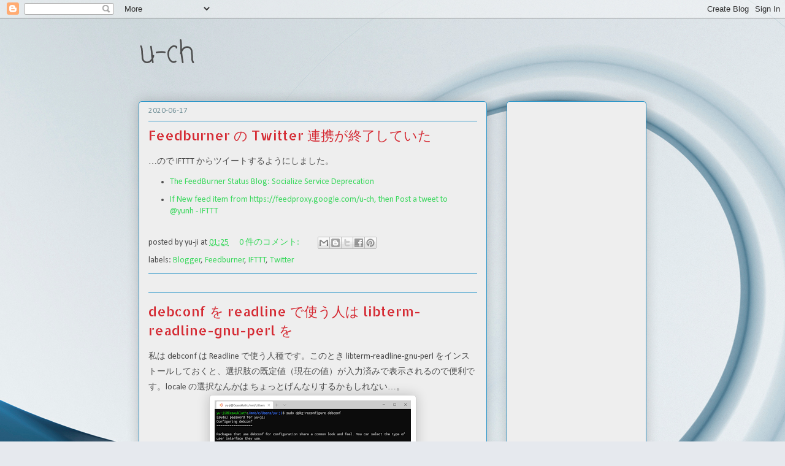

--- FILE ---
content_type: text/html; charset=UTF-8
request_url: https://u.hoso.net/2020/06/
body_size: 20646
content:
<!DOCTYPE html>
<html class='v2' dir='ltr' lang='ja' xmlns='http://www.w3.org/1999/xhtml' xmlns:b='http://www.google.com/2005/gml/b' xmlns:data='http://www.google.com/2005/gml/data' xmlns:expr='http://www.google.com/2005/gml/expr'>
<head>
<link href='https://www.blogger.com/static/v1/widgets/4128112664-css_bundle_v2.css' rel='stylesheet' type='text/css'/>
<!-- Google tag (gtag.js) -->
<script async='async' src='https://www.googletagmanager.com/gtag/js?id=G-ZJF7NK3TBD'></script>
<script>
  window.dataLayer = window.dataLayer || [];
  function gtag(){dataLayer.push(arguments);}
  gtag('js', new Date());

  gtag('config', 'G-ZJF7NK3TBD');
</script>
<!-- Google tag (gtag.js) -->
<meta content='width=1100' name='viewport'/>
<meta content='text/html; charset=UTF-8' http-equiv='Content-Type'/>
<meta content='blogger' name='generator'/>
<link href='https://u.hoso.net/favicon.ico' rel='icon' type='image/x-icon'/>
<link href='https://u.hoso.net/2020/06/' rel='canonical'/>
<link rel="alternate" type="application/atom+xml" title="u-ch - Atom" href="https://u.hoso.net/feeds/posts/default" />
<link rel="alternate" type="application/rss+xml" title="u-ch - RSS" href="https://u.hoso.net/feeds/posts/default?alt=rss" />
<link rel="service.post" type="application/atom+xml" title="u-ch - Atom" href="https://www.blogger.com/feeds/5251922148752888850/posts/default" />
<!--Can't find substitution for tag [blog.ieCssRetrofitLinks]-->
<meta content='https://u.hoso.net/2020/06/' property='og:url'/>
<meta content='u-ch' property='og:title'/>
<meta content='' property='og:description'/>
<title>u-ch: 6月 2020</title>
<style type='text/css'>@font-face{font-family:'Allerta Stencil';font-style:normal;font-weight:400;font-display:swap;src:url(//fonts.gstatic.com/s/allertastencil/v24/HTx0L209KT-LmIE9N7OR6eiycOe1_Db29XP-vA.woff2)format('woff2');unicode-range:U+0000-00FF,U+0131,U+0152-0153,U+02BB-02BC,U+02C6,U+02DA,U+02DC,U+0304,U+0308,U+0329,U+2000-206F,U+20AC,U+2122,U+2191,U+2193,U+2212,U+2215,U+FEFF,U+FFFD;}@font-face{font-family:'Calibri';font-style:normal;font-weight:400;font-display:swap;src:url(//fonts.gstatic.com/l/font?kit=J7afnpV-BGlaFfdAhLEY67FIEjg&skey=a1029226f80653a8&v=v15)format('woff2');unicode-range:U+0000-00FF,U+0131,U+0152-0153,U+02BB-02BC,U+02C6,U+02DA,U+02DC,U+0304,U+0308,U+0329,U+2000-206F,U+20AC,U+2122,U+2191,U+2193,U+2212,U+2215,U+FEFF,U+FFFD;}@font-face{font-family:'Coming Soon';font-style:normal;font-weight:400;font-display:swap;src:url(//fonts.gstatic.com/s/comingsoon/v20/qWcuB6mzpYL7AJ2VfdQR1t-VWDnRsDkg.woff2)format('woff2');unicode-range:U+0000-00FF,U+0131,U+0152-0153,U+02BB-02BC,U+02C6,U+02DA,U+02DC,U+0304,U+0308,U+0329,U+2000-206F,U+20AC,U+2122,U+2191,U+2193,U+2212,U+2215,U+FEFF,U+FFFD;}</style>
<style id='page-skin-1' type='text/css'><!--
/*
-----------------------------------------------
Blogger Template Style
Name:     Awesome Inc.
Designer: Tina Chen
URL:      tinachen.org
----------------------------------------------- */
/* Variable definitions
====================
<Variable name="keycolor" description="Main Color" type="color" default="#ffffff"/>
<Group description="Page" selector="body">
<Variable name="body.font" description="Font" type="font"
default="normal normal 13px Arial, Tahoma, Helvetica, FreeSans, sans-serif"/>
<Variable name="body.background.color" description="Background Color" type="color" default="#000000"/>
<Variable name="body.text.color" description="Text Color" type="color" default="#ffffff"/>
</Group>
<Group description="Links" selector=".main-inner">
<Variable name="link.color" description="Link Color" type="color" default="#888888"/>
<Variable name="link.visited.color" description="Visited Color" type="color" default="#444444"/>
<Variable name="link.hover.color" description="Hover Color" type="color" default="#cccccc"/>
</Group>
<Group description="Blog Title" selector=".header h1">
<Variable name="header.font" description="Title Font" type="font"
default="normal bold 40px Arial, Tahoma, Helvetica, FreeSans, sans-serif"/>
<Variable name="header.text.color" description="Title Color" type="color" default="#4d4d4d" />
<Variable name="header.background.color" description="Header Background" type="color" default="transparent" />
</Group>
<Group description="Blog Description" selector=".header .description">
<Variable name="description.font" description="Font" type="font"
default="normal normal 14px Arial, Tahoma, Helvetica, FreeSans, sans-serif"/>
<Variable name="description.text.color" description="Text Color" type="color"
default="#4d4d4d" />
</Group>
<Group description="Tabs Text" selector=".tabs-inner .widget li a">
<Variable name="tabs.font" description="Font" type="font"
default="normal bold 14px Arial, Tahoma, Helvetica, FreeSans, sans-serif"/>
<Variable name="tabs.text.color" description="Text Color" type="color" default="#4d4d4d"/>
<Variable name="tabs.selected.text.color" description="Selected Color" type="color" default="#575757"/>
</Group>
<Group description="Tabs Background" selector=".tabs-outer .PageList">
<Variable name="tabs.background.color" description="Background Color" type="color" default="#141414"/>
<Variable name="tabs.selected.background.color" description="Selected Color" type="color" default="#444444"/>
<Variable name="tabs.border.color" description="Border Color" type="color" default="#2894c8"/>
</Group>
<Group description="Date Header" selector=".main-inner .widget h2.date-header, .main-inner .widget h2.date-header span">
<Variable name="date.font" description="Font" type="font"
default="normal normal 14px Arial, Tahoma, Helvetica, FreeSans, sans-serif"/>
<Variable name="date.text.color" description="Text Color" type="color" default="#666666"/>
<Variable name="date.border.color" description="Border Color" type="color" default="#2894c8"/>
</Group>
<Group description="Post Title" selector="h3.post-title, h4, h3.post-title a">
<Variable name="post.title.font" description="Font" type="font"
default="normal bold 22px Arial, Tahoma, Helvetica, FreeSans, sans-serif"/>
<Variable name="post.title.text.color" description="Text Color" type="color" default="#4d4d4d"/>
</Group>
<Group description="Post Background" selector=".post">
<Variable name="post.background.color" description="Background Color" type="color" default="#EEEEEE" />
<Variable name="post.border.color" description="Border Color" type="color" default="#2894c8" />
<Variable name="post.border.bevel.color" description="Bevel Color" type="color" default="#2894c8"/>
</Group>
<Group description="Gadget Title" selector="h2">
<Variable name="widget.title.font" description="Font" type="font"
default="normal bold 14px Arial, Tahoma, Helvetica, FreeSans, sans-serif"/>
<Variable name="widget.title.text.color" description="Text Color" type="color" default="#4d4d4d"/>
</Group>
<Group description="Gadget Text" selector=".sidebar .widget">
<Variable name="widget.font" description="Font" type="font"
default="normal normal 14px Arial, Tahoma, Helvetica, FreeSans, sans-serif"/>
<Variable name="widget.text.color" description="Text Color" type="color" default="#4d4d4d"/>
<Variable name="widget.alternate.text.color" description="Alternate Color" type="color" default="#666666"/>
</Group>
<Group description="Gadget Links" selector=".sidebar .widget">
<Variable name="widget.link.color" description="Link Color" type="color" default="#3bd85e"/>
<Variable name="widget.link.visited.color" description="Visited Color" type="color" default="#20a53d"/>
<Variable name="widget.link.hover.color" description="Hover Color" type="color" default="#3bd85e"/>
</Group>
<Group description="Gadget Background" selector=".sidebar .widget">
<Variable name="widget.background.color" description="Background Color" type="color" default="#141414"/>
<Variable name="widget.border.color" description="Border Color" type="color" default="#222222"/>
<Variable name="widget.border.bevel.color" description="Bevel Color" type="color" default="#000000"/>
</Group>
<Group description="Sidebar Background" selector=".column-left-inner .column-right-inner">
<Variable name="widget.outer.background.color" description="Background Color" type="color" default="transparent" />
</Group>
<Group description="Images" selector=".main-inner">
<Variable name="image.background.color" description="Background Color" type="color" default="transparent"/>
<Variable name="image.border.color" description="Border Color" type="color" default="transparent"/>
</Group>
<Group description="Feed" selector=".blog-feeds">
<Variable name="feed.text.color" description="Text Color" type="color" default="#4d4d4d"/>
</Group>
<Group description="Feed Links" selector=".blog-feeds">
<Variable name="feed.link.color" description="Link Color" type="color" default="#3bd85e"/>
<Variable name="feed.link.visited.color" description="Visited Color" type="color" default="#20a53d"/>
<Variable name="feed.link.hover.color" description="Hover Color" type="color" default="#3bd85e"/>
</Group>
<Group description="Pager" selector=".blog-pager">
<Variable name="pager.background.color" description="Background Color" type="color" default="#EEEEEE" />
</Group>
<Group description="Footer" selector=".footer-outer">
<Variable name="footer.background.color" description="Background Color" type="color" default="#EEEEEE" />
<Variable name="footer.text.color" description="Text Color" type="color" default="#4d4d4d" />
</Group>
<Variable name="title.shadow.spread" description="Title Shadow" type="length" default="-1px" min="-1px" max="100px"/>
<Variable name="body.background" description="Body Background" type="background"
color="#f9fdfd"
default="$(color) none repeat scroll top left"/>
<Variable name="body.background.gradient.cap" description="Body Gradient Cap" type="url"
default="none"/>
<Variable name="body.background.size" description="Body Background Size" type="string" default="auto"/>
<Variable name="tabs.background.gradient" description="Tabs Background Gradient" type="url"
default="none"/>
<Variable name="header.background.gradient" description="Header Background Gradient" type="url" default="none" />
<Variable name="header.padding.top" description="Header Top Padding" type="length" default="22px" min="0" max="100px"/>
<Variable name="header.margin.top" description="Header Top Margin" type="length" default="0" min="0" max="100px"/>
<Variable name="header.margin.bottom" description="Header Bottom Margin" type="length" default="0" min="0" max="100px"/>
<Variable name="widget.padding.top" description="Widget Padding Top" type="length" default="8px" min="0" max="20px"/>
<Variable name="widget.padding.side" description="Widget Padding Side" type="length" default="15px" min="0" max="100px"/>
<Variable name="widget.outer.margin.top" description="Widget Top Margin" type="length" default="0" min="0" max="100px"/>
<Variable name="widget.outer.background.gradient" description="Gradient" type="url" default="none" />
<Variable name="widget.border.radius" description="Gadget Border Radius" type="length" default="0" min="0" max="100px"/>
<Variable name="outer.shadow.spread" description="Outer Shadow Size" type="length" default="0" min="0" max="100px"/>
<Variable name="date.header.border.radius.top" description="Date Header Border Radius Top" type="length" default="0" min="0" max="100px"/>
<Variable name="date.header.position" description="Date Header Position" type="length" default="15px" min="0" max="100px"/>
<Variable name="date.space" description="Date Space" type="length" default="30px" min="0" max="100px"/>
<Variable name="date.position" description="Date Float" type="string" default="static" />
<Variable name="date.padding.bottom" description="Date Padding Bottom" type="length" default="0" min="0" max="100px"/>
<Variable name="date.border.size" description="Date Border Size" type="length" default="0" min="0" max="10px"/>
<Variable name="date.background" description="Date Background" type="background" color="transparent"
default="$(color) none no-repeat scroll top left" />
<Variable name="date.first.border.radius.top" description="Date First top radius" type="length" default="5px" min="0" max="100px"/>
<Variable name="date.last.space.bottom" description="Date Last Space Bottom" type="length"
default="20px" min="0" max="100px"/>
<Variable name="date.last.border.radius.bottom" description="Date Last bottom radius" type="length" default="5px" min="0" max="100px"/>
<Variable name="post.first.padding.top" description="First Post Padding Top" type="length" default="0" min="0" max="100px"/>
<Variable name="image.shadow.spread" description="Image Shadow Size" type="length" default="0" min="0" max="100px"/>
<Variable name="image.border.radius" description="Image Border Radius" type="length" default="0" min="0" max="100px"/>
<Variable name="separator.outdent" description="Separator Outdent" type="length" default="15px" min="0" max="100px"/>
<Variable name="title.separator.border.size" description="Widget Title Border Size" type="length" default="1px" min="0" max="10px"/>
<Variable name="list.separator.border.size" description="List Separator Border Size" type="length" default="1px" min="0" max="10px"/>
<Variable name="shadow.spread" description="Shadow Size" type="length" default="0" min="0" max="100px"/>
<Variable name="startSide" description="Side where text starts in blog language" type="automatic" default="left"/>
<Variable name="endSide" description="Side where text ends in blog language" type="automatic" default="right"/>
<Variable name="date.side" description="Side where date header is placed" type="string" default="right"/>
<Variable name="pager.border.radius.top" description="Pager Border Top Radius" type="length" default="5px" min="0" max="100px"/>
<Variable name="pager.space.top" description="Pager Top Space" type="length" default="1em" min="0" max="20em"/>
<Variable name="footer.background.gradient" description="Background Gradient" type="url" default="none" />
<Variable name="mobile.background.size" description="Mobile Background Size" type="string"
default="auto"/>
<Variable name="mobile.background.overlay" description="Mobile Background Overlay" type="string"
default="transparent none repeat scroll top left"/>
<Variable name="mobile.button.color" description="Mobile Button Color" type="color" default="#ffffff" />
*/
/* Content
----------------------------------------------- */
body {
font: normal normal 14px Calibri;
color: #4d4d4d;
background: #e6e9ee url(https://themes.googleusercontent.com/image?id=1-QeziT_xhEvxfBl8wPx5qvDh7FrTqJvLJR2vQYW-ZkaGhxc2p1Zzl4P1_LVa2rRTUapD) no-repeat fixed top center /* Credit: Storman (http://www.istockphoto.com/portfolio/Storman?platform=blogger) */;
}
html body .content-outer {
min-width: 0;
max-width: 100%;
width: 100%;
}
a:link {
text-decoration: none;
color: #3bd85e;
}
a:visited {
text-decoration: none;
color: #20a53d;
}
a:hover {
text-decoration: underline;
color: #3bd85e;
}
.body-fauxcolumn-outer .cap-top {
position: absolute;
z-index: 1;
height: 276px;
width: 100%;
background: transparent none repeat-x scroll top left;
_background-image: none;
}
/* Columns
----------------------------------------------- */
.content-inner {
padding: 0;
}
.header-inner .section {
margin: 0 16px;
}
.tabs-inner .section {
margin: 0 16px;
}
.main-inner {
padding-top: 30px;
}
.main-inner .column-center-inner,
.main-inner .column-left-inner,
.main-inner .column-right-inner {
padding: 0 5px;
}
*+html body .main-inner .column-center-inner {
margin-top: -30px;
}
#layout .main-inner .column-center-inner {
margin-top: 0;
}
/* Header
----------------------------------------------- */
.header-outer {
margin: 0 0 0 0;
background: rgba(81,81,81,0) none repeat scroll 0 0;
}
.Header h1 {
font: normal normal 48px Coming Soon;
color: #4d4d4d;
text-shadow: 0 0 -1px #000000;
}
.Header h1 a {
color: #4d4d4d;
}
.Header .description {
font: normal normal 20px Calibri;
color: #75929a;
}
.header-inner .Header .titlewrapper,
.header-inner .Header .descriptionwrapper {
padding-left: 0;
padding-right: 0;
margin-bottom: 0;
}
.header-inner .Header .titlewrapper {
padding-top: 22px;
}
/* Tabs
----------------------------------------------- */
.tabs-outer {
overflow: hidden;
position: relative;
background: #90a7ce url(https://resources.blogblog.com/blogblog/data/1kt/awesomeinc/tabs_gradient_light.png) repeat scroll 0 0;
}
#layout .tabs-outer {
overflow: visible;
}
.tabs-cap-top, .tabs-cap-bottom {
position: absolute;
width: 100%;
border-top: 1px solid #75929a;
}
.tabs-cap-bottom {
bottom: 0;
}
.tabs-inner .widget li a {
display: inline-block;
margin: 0;
padding: .6em 1.5em;
font: normal normal 13px Calibri;
color: #575757;
border-top: 1px solid #75929a;
border-bottom: 1px solid #75929a;
border-left: 1px solid #75929a;
height: 16px;
line-height: 16px;
}
.tabs-inner .widget li:last-child a {
border-right: 1px solid #75929a;
}
.tabs-inner .widget li.selected a, .tabs-inner .widget li a:hover {
background: #596984 url(https://resources.blogblog.com/blogblog/data/1kt/awesomeinc/tabs_gradient_light.png) repeat-x scroll 0 -100px;
color: #ffffff;
}
/* Headings
----------------------------------------------- */
h2 {
font: normal bold 13px Allerta Stencil;
color: #d52a33;
}
/* Widgets
----------------------------------------------- */
.main-inner .section {
margin: 0 27px;
padding: 0;
}
.main-inner .column-left-outer,
.main-inner .column-right-outer {
margin-top: 0;
}
#layout .main-inner .column-left-outer,
#layout .main-inner .column-right-outer {
margin-top: 0;
}
.main-inner .column-left-inner,
.main-inner .column-right-inner {
background: rgba(81,81,81,0) none repeat 0 0;
-moz-box-shadow: 0 0 0 rgba(0, 0, 0, .2);
-webkit-box-shadow: 0 0 0 rgba(0, 0, 0, .2);
-goog-ms-box-shadow: 0 0 0 rgba(0, 0, 0, .2);
box-shadow: 0 0 0 rgba(0, 0, 0, .2);
-moz-border-radius: 5px;
-webkit-border-radius: 5px;
-goog-ms-border-radius: 5px;
border-radius: 5px;
}
#layout .main-inner .column-left-inner,
#layout .main-inner .column-right-inner {
margin-top: 0;
}
.sidebar .widget {
font: normal normal 14px Calibri;
color: #4d4d4d;
}
.sidebar .widget a:link {
color: #3bd85e;
}
.sidebar .widget a:visited {
color: #20a53d;
}
.sidebar .widget a:hover {
color: #3bd85e;
}
.sidebar .widget h2 {
text-shadow: 0 0 -1px #000000;
}
.main-inner .widget {
background-color: #EEEEEE;
border: 1px solid #2894c8;
padding: 0 15px 15px;
margin: 20px -16px;
-moz-box-shadow: 0 0 20px rgba(0, 0, 0, .2);
-webkit-box-shadow: 0 0 20px rgba(0, 0, 0, .2);
-goog-ms-box-shadow: 0 0 20px rgba(0, 0, 0, .2);
box-shadow: 0 0 20px rgba(0, 0, 0, .2);
-moz-border-radius: 5px;
-webkit-border-radius: 5px;
-goog-ms-border-radius: 5px;
border-radius: 5px;
}
.main-inner .widget h2 {
margin: 0 -0;
padding: .6em 0 .5em;
border-bottom: 1px solid rgba(81,81,81,0);
}
.footer-inner .widget h2 {
padding: 0 0 .4em;
border-bottom: 1px solid rgba(81,81,81,0);
}
.main-inner .widget h2 + div, .footer-inner .widget h2 + div {
border-top: 1px solid #2894c8;
padding-top: 8px;
}
.main-inner .widget .widget-content {
margin: 0 -0;
padding: 7px 0 0;
}
.main-inner .widget ul, .main-inner .widget #ArchiveList ul.flat {
margin: -8px -15px 0;
padding: 0;
list-style: none;
}
.main-inner .widget #ArchiveList {
margin: -8px 0 0;
}
.main-inner .widget ul li, .main-inner .widget #ArchiveList ul.flat li {
padding: .5em 15px;
text-indent: 0;
color: #757575;
border-top: 0 solid #2894c8;
border-bottom: 1px solid rgba(81,81,81,0);
}
.main-inner .widget #ArchiveList ul li {
padding-top: .25em;
padding-bottom: .25em;
}
.main-inner .widget ul li:first-child, .main-inner .widget #ArchiveList ul.flat li:first-child {
border-top: none;
}
.main-inner .widget ul li:last-child, .main-inner .widget #ArchiveList ul.flat li:last-child {
border-bottom: none;
}
.post-body {
position: relative;
}
.main-inner .widget .post-body ul {
padding: 0 2.5em;
margin: .5em 0;
list-style: disc;
}
.main-inner .widget .post-body ul li {
padding: 0.25em 0;
margin-bottom: .25em;
color: #4d4d4d;
border: none;
}
.footer-inner .widget ul {
padding: 0;
list-style: none;
}
.widget .zippy {
color: #757575;
}
/* Posts
----------------------------------------------- */
body .main-inner .Blog {
padding: 0;
margin-bottom: 1em;
background-color: transparent;
border: none;
-moz-box-shadow: 0 0 0 rgba(0, 0, 0, 0);
-webkit-box-shadow: 0 0 0 rgba(0, 0, 0, 0);
-goog-ms-box-shadow: 0 0 0 rgba(0, 0, 0, 0);
box-shadow: 0 0 0 rgba(0, 0, 0, 0);
}
.main-inner .section:last-child .Blog:last-child {
padding: 0;
margin-bottom: 1em;
}
.main-inner .widget h2.date-header {
margin: 0 -15px 1px;
padding: 0 0 0 0;
font: normal normal 13px Calibri;
color: #75929a;
background: transparent none no-repeat scroll top left;
border-top: 0 solid #2894c8;
border-bottom: 1px solid rgba(81,81,81,0);
-moz-border-radius-topleft: 0;
-moz-border-radius-topright: 0;
-webkit-border-top-left-radius: 0;
-webkit-border-top-right-radius: 0;
border-top-left-radius: 0;
border-top-right-radius: 0;
position: static;
bottom: 100%;
right: 15px;
text-shadow: 0 0 -1px #000000;
}
.main-inner .widget h2.date-header span {
font: normal normal 13px Calibri;
display: block;
padding: .5em 15px;
border-left: 0 solid #2894c8;
border-right: 0 solid #2894c8;
}
.date-outer {
position: relative;
margin: 30px 0 20px;
padding: 0 15px;
background-color: #EEEEEE;
border: 1px solid #2894c8;
-moz-box-shadow: 0 0 20px rgba(0, 0, 0, .2);
-webkit-box-shadow: 0 0 20px rgba(0, 0, 0, .2);
-goog-ms-box-shadow: 0 0 20px rgba(0, 0, 0, .2);
box-shadow: 0 0 20px rgba(0, 0, 0, .2);
-moz-border-radius: 5px;
-webkit-border-radius: 5px;
-goog-ms-border-radius: 5px;
border-radius: 5px;
}
.date-outer:first-child {
margin-top: 0;
}
.date-outer:last-child {
margin-bottom: 20px;
-moz-border-radius-bottomleft: 5px;
-moz-border-radius-bottomright: 5px;
-webkit-border-bottom-left-radius: 5px;
-webkit-border-bottom-right-radius: 5px;
-goog-ms-border-bottom-left-radius: 5px;
-goog-ms-border-bottom-right-radius: 5px;
border-bottom-left-radius: 5px;
border-bottom-right-radius: 5px;
}
.date-posts {
margin: 0 -0;
padding: 0 0;
clear: both;
}
.post-outer, .inline-ad {
border-top: 1px solid #2894c8;
margin: 0 -0;
padding: 15px 0;
}
.post-outer {
padding-bottom: 10px;
}
.post-outer:first-child {
padding-top: 0;
border-top: none;
}
.post-outer:last-child, .inline-ad:last-child {
border-bottom: none;
}
.post-body {
position: relative;
}
.post-body img {
padding: 8px;
background: #ffffff;
border: 1px solid #d0d0d0;
-moz-box-shadow: 0 0 20px rgba(0, 0, 0, .2);
-webkit-box-shadow: 0 0 20px rgba(0, 0, 0, .2);
box-shadow: 0 0 20px rgba(0, 0, 0, .2);
-moz-border-radius: 5px;
-webkit-border-radius: 5px;
border-radius: 5px;
}
h3.post-title, h4 {
font: normal normal 22px Allerta Stencil;
color: #d52a33;
}
h3.post-title a {
font: normal normal 22px Allerta Stencil;
color: #d52a33;
}
h3.post-title a:hover {
color: #3bd85e;
text-decoration: underline;
}
.post-header {
margin: 0 0 1em;
}
.post-body {
line-height: 1.4;
}
.post-outer h2 {
color: #4d4d4d;
}
.post-footer {
margin: 1.5em 0 0;
}
#blog-pager {
padding: 15px;
font-size: 120%;
background-color: #EEEEEE;
border: 1px solid #2894c8;
-moz-box-shadow: 0 0 20px rgba(0, 0, 0, .2);
-webkit-box-shadow: 0 0 20px rgba(0, 0, 0, .2);
-goog-ms-box-shadow: 0 0 20px rgba(0, 0, 0, .2);
box-shadow: 0 0 20px rgba(0, 0, 0, .2);
-moz-border-radius: 5px;
-webkit-border-radius: 5px;
-goog-ms-border-radius: 5px;
border-radius: 5px;
-moz-border-radius-topleft: 5px;
-moz-border-radius-topright: 5px;
-webkit-border-top-left-radius: 5px;
-webkit-border-top-right-radius: 5px;
-goog-ms-border-top-left-radius: 5px;
-goog-ms-border-top-right-radius: 5px;
border-top-left-radius: 5px;
border-top-right-radius-topright: 5px;
margin-top: 1em;
}
.blog-feeds, .post-feeds {
margin: 1em 0;
text-align: center;
color: #4d4d4d;
}
.blog-feeds a, .post-feeds a {
color: #3bd85e;
}
.blog-feeds a:visited, .post-feeds a:visited {
color: #20a53d;
}
.blog-feeds a:hover, .post-feeds a:hover {
color: #3bd85e;
}
.post-outer .comments {
margin-top: 2em;
}
/* Comments
----------------------------------------------- */
.comments .comments-content .icon.blog-author {
background-repeat: no-repeat;
background-image: url([data-uri]);
}
.comments .comments-content .loadmore a {
border-top: 1px solid #75929a;
border-bottom: 1px solid #75929a;
}
.comments .continue {
border-top: 2px solid #75929a;
}
/* Footer
----------------------------------------------- */
.footer-outer {
margin: -20px 0 -1px;
padding: 20px 0 0;
color: #4d4d4d;
overflow: hidden;
}
.footer-fauxborder-left {
border-top: 1px solid #2894c8;
background: #ffffff none repeat scroll 0 0;
-moz-box-shadow: 0 0 20px rgba(0, 0, 0, .2);
-webkit-box-shadow: 0 0 20px rgba(0, 0, 0, .2);
-goog-ms-box-shadow: 0 0 20px rgba(0, 0, 0, .2);
box-shadow: 0 0 20px rgba(0, 0, 0, .2);
margin: 0 -20px;
}
/* Mobile
----------------------------------------------- */
body.mobile {
background-size: auto;
}
.mobile .body-fauxcolumn-outer {
background: transparent none repeat scroll top left;
}
*+html body.mobile .main-inner .column-center-inner {
margin-top: 0;
}
.mobile .main-inner .widget {
padding: 0 0 15px;
}
.mobile .main-inner .widget h2 + div,
.mobile .footer-inner .widget h2 + div {
border-top: none;
padding-top: 0;
}
.mobile .footer-inner .widget h2 {
padding: 0.5em 0;
border-bottom: none;
}
.mobile .main-inner .widget .widget-content {
margin: 0;
padding: 7px 0 0;
}
.mobile .main-inner .widget ul,
.mobile .main-inner .widget #ArchiveList ul.flat {
margin: 0 -15px 0;
}
.mobile .main-inner .widget h2.date-header {
right: 0;
}
.mobile .date-header span {
padding: 0.4em 0;
}
.mobile .date-outer:first-child {
margin-bottom: 0;
border: 1px solid #2894c8;
-moz-border-radius-topleft: 5px;
-moz-border-radius-topright: 5px;
-webkit-border-top-left-radius: 5px;
-webkit-border-top-right-radius: 5px;
-goog-ms-border-top-left-radius: 5px;
-goog-ms-border-top-right-radius: 5px;
border-top-left-radius: 5px;
border-top-right-radius: 5px;
}
.mobile .date-outer {
border-color: #2894c8;
border-width: 0 1px 1px;
}
.mobile .date-outer:last-child {
margin-bottom: 0;
}
.mobile .main-inner {
padding: 0;
}
.mobile .header-inner .section {
margin: 0;
}
.mobile .post-outer, .mobile .inline-ad {
padding: 5px 0;
}
.mobile .tabs-inner .section {
margin: 0 10px;
}
.mobile .main-inner .widget h2 {
margin: 0;
padding: 0;
}
.mobile .main-inner .widget h2.date-header span {
padding: 0;
}
.mobile .main-inner .widget .widget-content {
margin: 0;
padding: 7px 0 0;
}
.mobile #blog-pager {
border: 1px solid transparent;
background: #ffffff none repeat scroll 0 0;
}
.mobile .main-inner .column-left-inner,
.mobile .main-inner .column-right-inner {
background: rgba(81,81,81,0) none repeat 0 0;
-moz-box-shadow: none;
-webkit-box-shadow: none;
-goog-ms-box-shadow: none;
box-shadow: none;
}
.mobile .date-posts {
margin: 0;
padding: 0;
}
.mobile .footer-fauxborder-left {
margin: 0;
border-top: inherit;
}
.mobile .main-inner .section:last-child .Blog:last-child {
margin-bottom: 0;
}
.mobile-index-contents {
color: #4d4d4d;
}
.mobile .mobile-link-button {
background: #3bd85e url(https://resources.blogblog.com/blogblog/data/1kt/awesomeinc/tabs_gradient_light.png) repeat scroll 0 0;
}
.mobile-link-button a:link, .mobile-link-button a:visited {
color: #ffffff;
}
.mobile .tabs-inner .PageList .widget-content {
background: transparent;
border-top: 1px solid;
border-color: #75929a;
color: #575757;
}
.mobile .tabs-inner .PageList .widget-content .pagelist-arrow {
border-left: 1px solid #75929a;
}
/*
* CSSで作る&#65281;魅力的な引用デザインのサンプル30&#65288;blockquote&#65289; https://saruwakakun.com/html-css/reference/blockquote
*/
.entry-content blockquote {
position: relative;
padding: 10px 15px 10px 60px;
box-sizing: border-box;
font-style: italic;
background: #f5f5f5;
color: #777777;
border-left: 4px solid #9dd4ff;
box-shadow: 0 2px 4px rgba(0, 0, 0, 0.14);
}
.entry-content blockquote:before {
display: inline-block;
position: absolute;
top: 7px;
left: 0;
vertical-align: middle;
content: "\201C";
font-family: sans-serif;
color: #9dd4ff;
font-size: 90px;
line-height: 1;
}
.entry-content blockquote p {
padding: 0;
margin: 7px 0;
line-height: 1.7;
}
.entry-content blockquote cite {
display: block;
text-align: right;
color: #888888;
font-size: 0.9em;
}
/*
*
*/
.post-body {
line-height: 1.8;
}
.entry-content pre {
line-height: 1;
color: #000000;
background-color: #f0f0f0;
padding: 1ex;
}
.entry-content h4 {
font-size: 18px;
}

--></style>
<style id='template-skin-1' type='text/css'><!--
body {
min-width: 860px;
}
.content-outer, .content-fauxcolumn-outer, .region-inner {
min-width: 860px;
max-width: 860px;
_width: 860px;
}
.main-inner .columns {
padding-left: 0px;
padding-right: 260px;
}
.main-inner .fauxcolumn-center-outer {
left: 0px;
right: 260px;
/* IE6 does not respect left and right together */
_width: expression(this.parentNode.offsetWidth -
parseInt("0px") -
parseInt("260px") + 'px');
}
.main-inner .fauxcolumn-left-outer {
width: 0px;
}
.main-inner .fauxcolumn-right-outer {
width: 260px;
}
.main-inner .column-left-outer {
width: 0px;
right: 100%;
margin-left: -0px;
}
.main-inner .column-right-outer {
width: 260px;
margin-right: -260px;
}
#layout {
min-width: 0;
}
#layout .content-outer {
min-width: 0;
width: 800px;
}
#layout .region-inner {
min-width: 0;
width: auto;
}
body#layout div.add_widget {
padding: 8px;
}
body#layout div.add_widget a {
margin-left: 32px;
}
--></style>
<style>
    body {background-image:url(https\:\/\/themes.googleusercontent.com\/image?id=1-QeziT_xhEvxfBl8wPx5qvDh7FrTqJvLJR2vQYW-ZkaGhxc2p1Zzl4P1_LVa2rRTUapD);}
    
@media (max-width: 200px) { body {background-image:url(https\:\/\/themes.googleusercontent.com\/image?id=1-QeziT_xhEvxfBl8wPx5qvDh7FrTqJvLJR2vQYW-ZkaGhxc2p1Zzl4P1_LVa2rRTUapD&options=w200);}}
@media (max-width: 400px) and (min-width: 201px) { body {background-image:url(https\:\/\/themes.googleusercontent.com\/image?id=1-QeziT_xhEvxfBl8wPx5qvDh7FrTqJvLJR2vQYW-ZkaGhxc2p1Zzl4P1_LVa2rRTUapD&options=w400);}}
@media (max-width: 800px) and (min-width: 401px) { body {background-image:url(https\:\/\/themes.googleusercontent.com\/image?id=1-QeziT_xhEvxfBl8wPx5qvDh7FrTqJvLJR2vQYW-ZkaGhxc2p1Zzl4P1_LVa2rRTUapD&options=w800);}}
@media (max-width: 1200px) and (min-width: 801px) { body {background-image:url(https\:\/\/themes.googleusercontent.com\/image?id=1-QeziT_xhEvxfBl8wPx5qvDh7FrTqJvLJR2vQYW-ZkaGhxc2p1Zzl4P1_LVa2rRTUapD&options=w1200);}}
/* Last tag covers anything over one higher than the previous max-size cap. */
@media (min-width: 1201px) { body {background-image:url(https\:\/\/themes.googleusercontent.com\/image?id=1-QeziT_xhEvxfBl8wPx5qvDh7FrTqJvLJR2vQYW-ZkaGhxc2p1Zzl4P1_LVa2rRTUapD&options=w1600);}}
  </style>
<!-- Google tag (gtag.js) -->
<script async='true' src='https://www.googletagmanager.com/gtag/js?id=G-ZJF7NK3TBD'></script>
<script>
        window.dataLayer = window.dataLayer || [];
        function gtag(){dataLayer.push(arguments);}
        gtag('js', new Date());
        gtag('config', 'G-ZJF7NK3TBD');
      </script>
<link href='https://www.blogger.com/dyn-css/authorization.css?targetBlogID=5251922148752888850&amp;zx=c05de5d0-2910-4b7d-9197-bf7b3ebdd10b' media='none' onload='if(media!=&#39;all&#39;)media=&#39;all&#39;' rel='stylesheet'/><noscript><link href='https://www.blogger.com/dyn-css/authorization.css?targetBlogID=5251922148752888850&amp;zx=c05de5d0-2910-4b7d-9197-bf7b3ebdd10b' rel='stylesheet'/></noscript>
<meta name='google-adsense-platform-account' content='ca-host-pub-1556223355139109'/>
<meta name='google-adsense-platform-domain' content='blogspot.com'/>

<!-- data-ad-client=ca-pub-9352142976918707 -->

</head>
<body class='loading'>
<div class='navbar section' id='navbar' name='Navbar'><div class='widget Navbar' data-version='1' id='Navbar1'><script type="text/javascript">
    function setAttributeOnload(object, attribute, val) {
      if(window.addEventListener) {
        window.addEventListener('load',
          function(){ object[attribute] = val; }, false);
      } else {
        window.attachEvent('onload', function(){ object[attribute] = val; });
      }
    }
  </script>
<div id="navbar-iframe-container"></div>
<script type="text/javascript" src="https://apis.google.com/js/platform.js"></script>
<script type="text/javascript">
      gapi.load("gapi.iframes:gapi.iframes.style.bubble", function() {
        if (gapi.iframes && gapi.iframes.getContext) {
          gapi.iframes.getContext().openChild({
              url: 'https://www.blogger.com/navbar/5251922148752888850?origin\x3dhttps://u.hoso.net',
              where: document.getElementById("navbar-iframe-container"),
              id: "navbar-iframe"
          });
        }
      });
    </script><script type="text/javascript">
(function() {
var script = document.createElement('script');
script.type = 'text/javascript';
script.src = '//pagead2.googlesyndication.com/pagead/js/google_top_exp.js';
var head = document.getElementsByTagName('head')[0];
if (head) {
head.appendChild(script);
}})();
</script>
</div></div>
<div class='body-fauxcolumns'>
<div class='fauxcolumn-outer body-fauxcolumn-outer'>
<div class='cap-top'>
<div class='cap-left'></div>
<div class='cap-right'></div>
</div>
<div class='fauxborder-left'>
<div class='fauxborder-right'></div>
<div class='fauxcolumn-inner'>
</div>
</div>
<div class='cap-bottom'>
<div class='cap-left'></div>
<div class='cap-right'></div>
</div>
</div>
</div>
<div class='content'>
<div class='content-fauxcolumns'>
<div class='fauxcolumn-outer content-fauxcolumn-outer'>
<div class='cap-top'>
<div class='cap-left'></div>
<div class='cap-right'></div>
</div>
<div class='fauxborder-left'>
<div class='fauxborder-right'></div>
<div class='fauxcolumn-inner'>
</div>
</div>
<div class='cap-bottom'>
<div class='cap-left'></div>
<div class='cap-right'></div>
</div>
</div>
</div>
<div class='content-outer'>
<div class='content-cap-top cap-top'>
<div class='cap-left'></div>
<div class='cap-right'></div>
</div>
<div class='fauxborder-left content-fauxborder-left'>
<div class='fauxborder-right content-fauxborder-right'></div>
<div class='content-inner'>
<header>
<div class='header-outer'>
<div class='header-cap-top cap-top'>
<div class='cap-left'></div>
<div class='cap-right'></div>
</div>
<div class='fauxborder-left header-fauxborder-left'>
<div class='fauxborder-right header-fauxborder-right'></div>
<div class='region-inner header-inner'>
<div class='header section' id='header' name='ヘッダー'><div class='widget Header' data-version='1' id='Header1'>
<div id='header-inner'>
<div class='titlewrapper'>
<h1 class='title'>
<a href='https://u.hoso.net/'>
u-ch
</a>
</h1>
</div>
<div class='descriptionwrapper'>
<p class='description'><span>
</span></p>
</div>
</div>
</div></div>
</div>
</div>
<div class='header-cap-bottom cap-bottom'>
<div class='cap-left'></div>
<div class='cap-right'></div>
</div>
</div>
</header>
<div class='tabs-outer'>
<div class='tabs-cap-top cap-top'>
<div class='cap-left'></div>
<div class='cap-right'></div>
</div>
<div class='fauxborder-left tabs-fauxborder-left'>
<div class='fauxborder-right tabs-fauxborder-right'></div>
<div class='region-inner tabs-inner'>
<div class='tabs no-items section' id='crosscol' name='Cross-Column'></div>
<div class='tabs no-items section' id='crosscol-overflow' name='Cross-Column 2'></div>
</div>
</div>
<div class='tabs-cap-bottom cap-bottom'>
<div class='cap-left'></div>
<div class='cap-right'></div>
</div>
</div>
<div class='main-outer'>
<div class='main-cap-top cap-top'>
<div class='cap-left'></div>
<div class='cap-right'></div>
</div>
<div class='fauxborder-left main-fauxborder-left'>
<div class='fauxborder-right main-fauxborder-right'></div>
<div class='region-inner main-inner'>
<div class='columns fauxcolumns'>
<div class='fauxcolumn-outer fauxcolumn-center-outer'>
<div class='cap-top'>
<div class='cap-left'></div>
<div class='cap-right'></div>
</div>
<div class='fauxborder-left'>
<div class='fauxborder-right'></div>
<div class='fauxcolumn-inner'>
</div>
</div>
<div class='cap-bottom'>
<div class='cap-left'></div>
<div class='cap-right'></div>
</div>
</div>
<div class='fauxcolumn-outer fauxcolumn-left-outer'>
<div class='cap-top'>
<div class='cap-left'></div>
<div class='cap-right'></div>
</div>
<div class='fauxborder-left'>
<div class='fauxborder-right'></div>
<div class='fauxcolumn-inner'>
</div>
</div>
<div class='cap-bottom'>
<div class='cap-left'></div>
<div class='cap-right'></div>
</div>
</div>
<div class='fauxcolumn-outer fauxcolumn-right-outer'>
<div class='cap-top'>
<div class='cap-left'></div>
<div class='cap-right'></div>
</div>
<div class='fauxborder-left'>
<div class='fauxborder-right'></div>
<div class='fauxcolumn-inner'>
</div>
</div>
<div class='cap-bottom'>
<div class='cap-left'></div>
<div class='cap-right'></div>
</div>
</div>
<!-- corrects IE6 width calculation -->
<div class='columns-inner'>
<div class='column-center-outer'>
<div class='column-center-inner'>
<div class='main section' id='main' name='メイン'><div class='widget Blog' data-version='1' id='Blog1'>
<div class='blog-posts hfeed'>

          <div class="date-outer">
        
<h2 class='date-header'><span>2020-06-17</span></h2>

          <div class="date-posts">
        
<div class='post-outer'>
<div class='post hentry uncustomized-post-template' itemprop='blogPost' itemscope='itemscope' itemtype='http://schema.org/BlogPosting'>
<meta content='5251922148752888850' itemprop='blogId'/>
<meta content='4602614544904300303' itemprop='postId'/>
<a name='4602614544904300303'></a>
<h3 class='post-title entry-title' itemprop='name'>
<a href='https://u.hoso.net/2020/06/feedburner-twitter.html'>Feedburner の Twitter 連携が終了していた</a>
</h3>
<div class='post-header'>
<div class='post-header-line-1'></div>
</div>
<div class='post-body entry-content' id='post-body-4602614544904300303' itemprop='description articleBody'>
&#8230;ので IFTTT からツイートするようにしました&#12290;<div><ul style="text-align: left;"><li><a href="https://feedburnerstatus.blogspot.com/2019/10/socialize-service-deprecation.html">The FeedBurner Status Blog: Socialize Service Deprecation</a></li><li><a href="https://ifttt.com/applets/114490934d-if-new-feed-item-from-https-feedproxy-google-com-u-ch-then-post-a-tweet-to-yunh">If New feed item from https://feedproxy.google.com/u-ch, then Post a tweet to @yunh - IFTTT</a></li></ul></div>
<div style='clear: both;'></div>
</div>
<div class='post-footer'>
<div class='post-footer-line post-footer-line-1'>
<span class='post-author vcard'>
posted by
<span class='fn' itemprop='author' itemscope='itemscope' itemtype='http://schema.org/Person'>
<span itemprop='name'>yu-ji</span>
</span>
</span>
<span class='post-timestamp'>
at
<meta content='https://u.hoso.net/2020/06/feedburner-twitter.html' itemprop='url'/>
<a class='timestamp-link' href='https://u.hoso.net/2020/06/feedburner-twitter.html' rel='bookmark' title='permanent link'><abbr class='published' itemprop='datePublished' title='2020-06-17T01:25:00+09:00'>01:25</abbr></a>
</span>
<span class='post-comment-link'>
<a class='comment-link' href='https://u.hoso.net/2020/06/feedburner-twitter.html#comment-form' onclick=''>
0 件のコメント:
  </a>
</span>
<span class='post-icons'>
</span>
<div class='post-share-buttons goog-inline-block'>
<a class='goog-inline-block share-button sb-email' href='https://www.blogger.com/share-post.g?blogID=5251922148752888850&postID=4602614544904300303&target=email' target='_blank' title='メールで送信'><span class='share-button-link-text'>メールで送信</span></a><a class='goog-inline-block share-button sb-blog' href='https://www.blogger.com/share-post.g?blogID=5251922148752888850&postID=4602614544904300303&target=blog' onclick='window.open(this.href, "_blank", "height=270,width=475"); return false;' target='_blank' title='BlogThis!'><span class='share-button-link-text'>BlogThis!</span></a><a class='goog-inline-block share-button sb-twitter' href='https://www.blogger.com/share-post.g?blogID=5251922148752888850&postID=4602614544904300303&target=twitter' target='_blank' title='X で共有'><span class='share-button-link-text'>X で共有</span></a><a class='goog-inline-block share-button sb-facebook' href='https://www.blogger.com/share-post.g?blogID=5251922148752888850&postID=4602614544904300303&target=facebook' onclick='window.open(this.href, "_blank", "height=430,width=640"); return false;' target='_blank' title='Facebook で共有する'><span class='share-button-link-text'>Facebook で共有する</span></a><a class='goog-inline-block share-button sb-pinterest' href='https://www.blogger.com/share-post.g?blogID=5251922148752888850&postID=4602614544904300303&target=pinterest' target='_blank' title='Pinterest に共有'><span class='share-button-link-text'>Pinterest に共有</span></a>
</div>
</div>
<div class='post-footer-line post-footer-line-2'>
<span class='post-labels'>
labels:
<a href='https://u.hoso.net/search/label/Blogger' rel='tag'>Blogger</a>,
<a href='https://u.hoso.net/search/label/Feedburner' rel='tag'>Feedburner</a>,
<a href='https://u.hoso.net/search/label/IFTTT' rel='tag'>IFTTT</a>,
<a href='https://u.hoso.net/search/label/Twitter' rel='tag'>Twitter</a>
</span>
</div>
<div class='post-footer-line post-footer-line-3'>
<span class='post-location'>
</span>
</div>
</div>
</div>
</div>
<div class='inline-ad'>
</div>
<div class='post-outer'>
<div class='post hentry uncustomized-post-template' itemprop='blogPost' itemscope='itemscope' itemtype='http://schema.org/BlogPosting'>
<meta content='https://blogger.googleusercontent.com/img/b/R29vZ2xl/AVvXsEjz_qLPyzhcYL8qGeYypdYkERj8QkFVzn_aZa2WN76iqcpaRQ5c2JRiR4qk9oDk1Mitk0ITarVn52QvzV0s1IThDLwbzyEpUvaQ5v63Ehk6l90xNOoWO5LP9rWFQM-_LyP2avLKylzixvSi/s320/2020-06-16_23-56-15.png' itemprop='image_url'/>
<meta content='5251922148752888850' itemprop='blogId'/>
<meta content='8405348339670709718' itemprop='postId'/>
<a name='8405348339670709718'></a>
<h3 class='post-title entry-title' itemprop='name'>
<a href='https://u.hoso.net/2020/06/debconf-readline-libterm-readline-gnu.html'>debconf を readline で使う人は libterm-readline-gnu-perl を</a>
</h3>
<div class='post-header'>
<div class='post-header-line-1'></div>
</div>
<div class='post-body entry-content' id='post-body-8405348339670709718' itemprop='description articleBody'>
<div>私は debconf は Readline で使う人種です&#12290;このとき libterm-readline-gnu-perl をインストールしておくと&#12289;選択肢の既定値&#65288;現在の値&#65289;が入力済みで表示されるので便利です&#12290;locale の選択なんかは ちょっとげんなりするかもしれない&#8230;&#12290;</div><div class="separator" style="clear: both; text-align: center;"><a href="https://blogger.googleusercontent.com/img/b/R29vZ2xl/AVvXsEjz_qLPyzhcYL8qGeYypdYkERj8QkFVzn_aZa2WN76iqcpaRQ5c2JRiR4qk9oDk1Mitk0ITarVn52QvzV0s1IThDLwbzyEpUvaQ5v63Ehk6l90xNOoWO5LP9rWFQM-_LyP2avLKylzixvSi/s833/2020-06-16_23-56-15.png" imageanchor="1" style="margin-left: 1em; margin-right: 1em;"><img border="0" data-original-height="700" data-original-width="833" src="https://blogger.googleusercontent.com/img/b/R29vZ2xl/AVvXsEjz_qLPyzhcYL8qGeYypdYkERj8QkFVzn_aZa2WN76iqcpaRQ5c2JRiR4qk9oDk1Mitk0ITarVn52QvzV0s1IThDLwbzyEpUvaQ5v63Ehk6l90xNOoWO5LP9rWFQM-_LyP2avLKylzixvSi/s320/2020-06-16_23-56-15.png" width="320" /></a></div><div><br /></div><div><br /></div><div><div>debconf(7) Frontends readline より&#65288;強調は私&#65289;</div><div></div></div><blockquote><div><div>The most traditional frontend, this looks quite similar to how Debian configuration always has been: a series of questions, printed out at the console using plain text, and prompts done using the readline library. It even supports tab completion. The <b><u>libterm-readline-gnu-perl package is strongly recommended</u></b> if you chose to use this frontend; the default readline module does not support prompting with default values.&nbsp; At the minimum, you'll need the perl-modules package installed to use this frontend.</div><div><br /></div><div>This&nbsp; frontend&nbsp; has&nbsp; some&nbsp; special hotkeys. Pageup (or ctrl-u) will go back to the previous question (if that is supported by the package that is using debconf), and pagedown (or ctrl-v) will skip forward to the next question.</div><div><br /></div><div><b><u>This is the best frontend for remote admin work</u></b> over a slow connection, or for those who are comfortable with unix.</div></div><div></div></blockquote><div><br /></div>
<div style='clear: both;'></div>
</div>
<div class='post-footer'>
<div class='post-footer-line post-footer-line-1'>
<span class='post-author vcard'>
posted by
<span class='fn' itemprop='author' itemscope='itemscope' itemtype='http://schema.org/Person'>
<span itemprop='name'>yu-ji</span>
</span>
</span>
<span class='post-timestamp'>
at
<meta content='https://u.hoso.net/2020/06/debconf-readline-libterm-readline-gnu.html' itemprop='url'/>
<a class='timestamp-link' href='https://u.hoso.net/2020/06/debconf-readline-libterm-readline-gnu.html' rel='bookmark' title='permanent link'><abbr class='published' itemprop='datePublished' title='2020-06-17T00:40:00+09:00'>00:40</abbr></a>
</span>
<span class='post-comment-link'>
<a class='comment-link' href='https://u.hoso.net/2020/06/debconf-readline-libterm-readline-gnu.html#comment-form' onclick=''>
0 件のコメント:
  </a>
</span>
<span class='post-icons'>
</span>
<div class='post-share-buttons goog-inline-block'>
<a class='goog-inline-block share-button sb-email' href='https://www.blogger.com/share-post.g?blogID=5251922148752888850&postID=8405348339670709718&target=email' target='_blank' title='メールで送信'><span class='share-button-link-text'>メールで送信</span></a><a class='goog-inline-block share-button sb-blog' href='https://www.blogger.com/share-post.g?blogID=5251922148752888850&postID=8405348339670709718&target=blog' onclick='window.open(this.href, "_blank", "height=270,width=475"); return false;' target='_blank' title='BlogThis!'><span class='share-button-link-text'>BlogThis!</span></a><a class='goog-inline-block share-button sb-twitter' href='https://www.blogger.com/share-post.g?blogID=5251922148752888850&postID=8405348339670709718&target=twitter' target='_blank' title='X で共有'><span class='share-button-link-text'>X で共有</span></a><a class='goog-inline-block share-button sb-facebook' href='https://www.blogger.com/share-post.g?blogID=5251922148752888850&postID=8405348339670709718&target=facebook' onclick='window.open(this.href, "_blank", "height=430,width=640"); return false;' target='_blank' title='Facebook で共有する'><span class='share-button-link-text'>Facebook で共有する</span></a><a class='goog-inline-block share-button sb-pinterest' href='https://www.blogger.com/share-post.g?blogID=5251922148752888850&postID=8405348339670709718&target=pinterest' target='_blank' title='Pinterest に共有'><span class='share-button-link-text'>Pinterest に共有</span></a>
</div>
</div>
<div class='post-footer-line post-footer-line-2'>
<span class='post-labels'>
labels:
<a href='https://u.hoso.net/search/label/Debian' rel='tag'>Debian</a>,
<a href='https://u.hoso.net/search/label/Ubuntu' rel='tag'>Ubuntu</a>
</span>
</div>
<div class='post-footer-line post-footer-line-3'>
<span class='post-location'>
</span>
</div>
</div>
</div>
</div>

          </div></div>
        

          <div class="date-outer">
        
<h2 class='date-header'><span>2020-06-15</span></h2>

          <div class="date-posts">
        
<div class='post-outer'>
<div class='post hentry uncustomized-post-template' itemprop='blogPost' itemscope='itemscope' itemtype='http://schema.org/BlogPosting'>
<meta content='https://blogger.googleusercontent.com/img/b/R29vZ2xl/AVvXsEhWze_NHITbmFI7PdlV5LAhDzJKuaZGtpzStB3OS0kVMRYvp8ltOCsKnNrC1jsO-qdO10RCsXiljXkLZ5naFz-uajJcMkI1wDT7t3tdYxSgCZcCOzm9BvSR-Nra2CTnOTlszkaU4JGvD8Gp/d/2020-06-15_21-57-14.png' itemprop='image_url'/>
<meta content='5251922148752888850' itemprop='blogId'/>
<meta content='2632482075322142451' itemprop='postId'/>
<a name='2632482075322142451'></a>
<h3 class='post-title entry-title' itemprop='name'>
<a href='https://u.hoso.net/2020/06/windows-terminal-wsl.html'>Windows Terminal のタブに表示する WSL ディストロのアイコンを設定する</a>
</h3>
<div class='post-header'>
<div class='post-header-line-1'></div>
</div>
<div class='post-body entry-content' id='post-body-2632482075322142451' itemprop='description articleBody'>
<div class="separator" style="clear: both; text-align: center;"><a href="https://blogger.googleusercontent.com/img/b/R29vZ2xl/AVvXsEhWze_NHITbmFI7PdlV5LAhDzJKuaZGtpzStB3OS0kVMRYvp8ltOCsKnNrC1jsO-qdO10RCsXiljXkLZ5naFz-uajJcMkI1wDT7t3tdYxSgCZcCOzm9BvSR-Nra2CTnOTlszkaU4JGvD8Gp/s475/2020-06-15_21-57-14.png" imageanchor="1" style="margin-left: 1em; margin-right: 1em;"><img border="0" data-original-height="139" data-original-width="475" src="https://blogger.googleusercontent.com/img/b/R29vZ2xl/AVvXsEhWze_NHITbmFI7PdlV5LAhDzJKuaZGtpzStB3OS0kVMRYvp8ltOCsKnNrC1jsO-qdO10RCsXiljXkLZ5naFz-uajJcMkI1wDT7t3tdYxSgCZcCOzm9BvSR-Nra2CTnOTlszkaU4JGvD8Gp/d/2020-06-15_21-57-14.png" /></a></div><div><br /></div><div>良さそうなアイコンをダウンロードする&#12290;</div>
<ul style="text-align: left;"><li><a href="https://www.iconfinder.com/icons/2682/debian_icon">Debian icon</a></li><li><a href="https://www.iconfinder.com/icons/3166/ubuntu-logo_icon">Ubuntu-logo icon</a></li></ul>
<pre class="brush:powershell" title="PowerShell">PS C:\Users\yu-ji&gt; wget https://www.iconfinder.com/icons/2682/download/png/64 `
&gt;&gt; -OutFile $ENV:LOCALAPPDATA\Packages\Microsoft.WindowsTerminalPreview_8wekyb3d8bbwe\LocalState\icon-Debian.png
PS C:\Users\yu-ji&gt; wget https://www.iconfinder.com/icons/3166/download/png/64 `
&gt;&gt; -OutFile $ENV:LOCALAPPDATA\Packages\Microsoft.WindowsTerminalPreview_8wekyb3d8bbwe\LocalState\icon-Ubuntu.png
</pre>


<div>各プロファイルにアイコン ファイルを設定する&#12290;</div>
<pre class="brush:javascript" title="settings.json">    "profiles":
    {
        "list":
        [
            // 略
            {
                "guid": "{2c4de342-38b7-51cf-b940-2309a097f518}",
                "hidden": false,
                "name": "Ubuntu",
                "source": "Windows.Terminal.Wsl",
                "icon": "ms-appdata:///Local/icon-Ubuntu.png"
            },
            {
                "guid": "{58ad8b0c-3ef8-5f4d-bc6f-13e4c00f2530}",
                "hidden": false,
                "name": "Debian",
                "source": "Windows.Terminal.Wsl",
                "icon": "ms-appdata:///Local/icon-Debian.png"
            },
            // 略
        ]
    },
</pre>
<div style='clear: both;'></div>
</div>
<div class='post-footer'>
<div class='post-footer-line post-footer-line-1'>
<span class='post-author vcard'>
posted by
<span class='fn' itemprop='author' itemscope='itemscope' itemtype='http://schema.org/Person'>
<span itemprop='name'>yu-ji</span>
</span>
</span>
<span class='post-timestamp'>
at
<meta content='https://u.hoso.net/2020/06/windows-terminal-wsl.html' itemprop='url'/>
<a class='timestamp-link' href='https://u.hoso.net/2020/06/windows-terminal-wsl.html' rel='bookmark' title='permanent link'><abbr class='published' itemprop='datePublished' title='2020-06-15T21:42:00+09:00'>21:42</abbr></a>
</span>
<span class='post-comment-link'>
<a class='comment-link' href='https://u.hoso.net/2020/06/windows-terminal-wsl.html#comment-form' onclick=''>
0 件のコメント:
  </a>
</span>
<span class='post-icons'>
</span>
<div class='post-share-buttons goog-inline-block'>
<a class='goog-inline-block share-button sb-email' href='https://www.blogger.com/share-post.g?blogID=5251922148752888850&postID=2632482075322142451&target=email' target='_blank' title='メールで送信'><span class='share-button-link-text'>メールで送信</span></a><a class='goog-inline-block share-button sb-blog' href='https://www.blogger.com/share-post.g?blogID=5251922148752888850&postID=2632482075322142451&target=blog' onclick='window.open(this.href, "_blank", "height=270,width=475"); return false;' target='_blank' title='BlogThis!'><span class='share-button-link-text'>BlogThis!</span></a><a class='goog-inline-block share-button sb-twitter' href='https://www.blogger.com/share-post.g?blogID=5251922148752888850&postID=2632482075322142451&target=twitter' target='_blank' title='X で共有'><span class='share-button-link-text'>X で共有</span></a><a class='goog-inline-block share-button sb-facebook' href='https://www.blogger.com/share-post.g?blogID=5251922148752888850&postID=2632482075322142451&target=facebook' onclick='window.open(this.href, "_blank", "height=430,width=640"); return false;' target='_blank' title='Facebook で共有する'><span class='share-button-link-text'>Facebook で共有する</span></a><a class='goog-inline-block share-button sb-pinterest' href='https://www.blogger.com/share-post.g?blogID=5251922148752888850&postID=2632482075322142451&target=pinterest' target='_blank' title='Pinterest に共有'><span class='share-button-link-text'>Pinterest に共有</span></a>
</div>
</div>
<div class='post-footer-line post-footer-line-2'>
<span class='post-labels'>
labels:
<a href='https://u.hoso.net/search/label/Debian' rel='tag'>Debian</a>,
<a href='https://u.hoso.net/search/label/Ubuntu' rel='tag'>Ubuntu</a>,
<a href='https://u.hoso.net/search/label/Windows%20Terminal' rel='tag'>Windows Terminal</a>,
<a href='https://u.hoso.net/search/label/WSL' rel='tag'>WSL</a>
</span>
</div>
<div class='post-footer-line post-footer-line-3'>
<span class='post-location'>
</span>
</div>
</div>
</div>
</div>
<div class='post-outer'>
<div class='post hentry uncustomized-post-template' itemprop='blogPost' itemscope='itemscope' itemtype='http://schema.org/BlogPosting'>
<meta content='5251922148752888850' itemprop='blogId'/>
<meta content='3353291721060733148' itemprop='postId'/>
<a name='3353291721060733148'></a>
<h3 class='post-title entry-title' itemprop='name'>
<a href='https://u.hoso.net/2020/06/wsl-linux.html'>WSL のデフォルト Linux ディストリビューションを変更する</a>
</h3>
<div class='post-header'>
<div class='post-header-line-1'></div>
</div>
<div class='post-body entry-content' id='post-body-3353291721060733148' itemprop='description articleBody'>
WSL に複数の Linux ディストリビューションを導入しているときに&#12289;bash や wsl コマンドで実行されるデフォルトのディストリビューションを変更する&#12290;

<pre class="brush:powershell" title=""># Linux ディストリビューションのリストを表示
PS C:\Users\yu-ji&gt; wsl --list --verbose
  NAME      STATE           VERSION
* Ubuntu    Stopped         2
  Debian    Running         2

# bash コマンドで実行されるのは Ubuntu
PS C:\Users\yu-ji&gt; bash -c "cat /etc/os-release | grep VERSION="
VERSION="20.04 LTS (Focal Fossa)"

# デフォルトを Debian へ変更
PS C:\Users\yu-ji&gt; wsl --set-default Debian
PS C:\Users\yu-ji&gt; wsl --list --verbose
  NAME      STATE           VERSION
* Debian    Running         2
  Ubuntu    Stopped         2

# bash コマンドで実行されるのは Debian
PS C:\Users\yu-ji&gt; bash -c "cat /etc/os-release | grep VERSION="
VERSION="10 (buster)"

# bash, wsl はどこ&#65311;
PS C:\Users\yu-ji&gt; Get-Command bash, wsl

CommandType     Name        Version    Source
-----------     ----        -------    ------
Application     bash.exe    10.0.19... C:\Windows\System32\...
Application     wsl.exe     10.0.19... C:\Windows\System32\...
</pre><h4 style="text-align: left;">

参考
</h4><div>以前は wslconfig.exe でやっていた</div><div><ul style="text-align: left;"><li><a href="https://u.hoso.net/2018/03/wsl-linux.html">u-ch: WSL のデフォルト Linux ディストリビューションを変更する (wslconfig.exe)</a></li></ul></div>
<div style='clear: both;'></div>
</div>
<div class='post-footer'>
<div class='post-footer-line post-footer-line-1'>
<span class='post-author vcard'>
posted by
<span class='fn' itemprop='author' itemscope='itemscope' itemtype='http://schema.org/Person'>
<span itemprop='name'>yu-ji</span>
</span>
</span>
<span class='post-timestamp'>
at
<meta content='https://u.hoso.net/2020/06/wsl-linux.html' itemprop='url'/>
<a class='timestamp-link' href='https://u.hoso.net/2020/06/wsl-linux.html' rel='bookmark' title='permanent link'><abbr class='published' itemprop='datePublished' title='2020-06-15T13:48:00+09:00'>13:48</abbr></a>
</span>
<span class='post-comment-link'>
<a class='comment-link' href='https://u.hoso.net/2020/06/wsl-linux.html#comment-form' onclick=''>
0 件のコメント:
  </a>
</span>
<span class='post-icons'>
</span>
<div class='post-share-buttons goog-inline-block'>
<a class='goog-inline-block share-button sb-email' href='https://www.blogger.com/share-post.g?blogID=5251922148752888850&postID=3353291721060733148&target=email' target='_blank' title='メールで送信'><span class='share-button-link-text'>メールで送信</span></a><a class='goog-inline-block share-button sb-blog' href='https://www.blogger.com/share-post.g?blogID=5251922148752888850&postID=3353291721060733148&target=blog' onclick='window.open(this.href, "_blank", "height=270,width=475"); return false;' target='_blank' title='BlogThis!'><span class='share-button-link-text'>BlogThis!</span></a><a class='goog-inline-block share-button sb-twitter' href='https://www.blogger.com/share-post.g?blogID=5251922148752888850&postID=3353291721060733148&target=twitter' target='_blank' title='X で共有'><span class='share-button-link-text'>X で共有</span></a><a class='goog-inline-block share-button sb-facebook' href='https://www.blogger.com/share-post.g?blogID=5251922148752888850&postID=3353291721060733148&target=facebook' onclick='window.open(this.href, "_blank", "height=430,width=640"); return false;' target='_blank' title='Facebook で共有する'><span class='share-button-link-text'>Facebook で共有する</span></a><a class='goog-inline-block share-button sb-pinterest' href='https://www.blogger.com/share-post.g?blogID=5251922148752888850&postID=3353291721060733148&target=pinterest' target='_blank' title='Pinterest に共有'><span class='share-button-link-text'>Pinterest に共有</span></a>
</div>
</div>
<div class='post-footer-line post-footer-line-2'>
<span class='post-labels'>
labels:
<a href='https://u.hoso.net/search/label/Debian' rel='tag'>Debian</a>,
<a href='https://u.hoso.net/search/label/WSL' rel='tag'>WSL</a>
</span>
</div>
<div class='post-footer-line post-footer-line-3'>
<span class='post-location'>
</span>
</div>
</div>
</div>
</div>
<div class='inline-ad'>
</div>
<div class='post-outer'>
<div class='post hentry uncustomized-post-template' itemprop='blogPost' itemscope='itemscope' itemtype='http://schema.org/BlogPosting'>
<meta content='https://blogger.googleusercontent.com/img/b/R29vZ2xl/AVvXsEgGpJn42irTr1NIuIoFfAJ1giofvG7whcGqcGFdg9vvCogxNiY0wvKh59dXY22RDR9N4EcI1iJbH5I0aIX9XGk47zjwA_b-08mcm6g1RlSpdmwgR5ebqS_HRvh-2UxJaHhT-suAssHMpS80/s400/2020-06-15_12-44-32.png' itemprop='image_url'/>
<meta content='5251922148752888850' itemprop='blogId'/>
<meta content='8040556658349539920' itemprop='postId'/>
<a name='8040556658349539920'></a>
<h3 class='post-title entry-title' itemprop='name'>
<a href='https://u.hoso.net/2020/06/wsl-debian-code-0x80073d05.html'>WSL の Debian 再インストール時にエラー Code: 0x80073D05</a>
</h3>
<div class='post-header'>
<div class='post-header-line-1'></div>
</div>
<div class='post-body entry-content' id='post-body-8040556658349539920' itemprop='description articleBody'>
WSL の Debian を再インストールしようとしたら Code:&nbsp;0x80073D05 のエラーとなって失敗する&#12290;<br />
アンインストールしてもフォルダーが残っていて&#12289;これが原因で失敗するらしい&#12290;<br />
削除することで無事再インストールできた&#12290;<br />
<h4 style="text-align: left;">
再インストール時のエラー</h4>
<table align="center" cellpadding="0" cellspacing="0" class="tr-caption-container" style="margin-left: auto; margin-right: auto; text-align: center;"><tbody>
<tr><td style="text-align: center;"><a href="https://blogger.googleusercontent.com/img/b/R29vZ2xl/AVvXsEgGpJn42irTr1NIuIoFfAJ1giofvG7whcGqcGFdg9vvCogxNiY0wvKh59dXY22RDR9N4EcI1iJbH5I0aIX9XGk47zjwA_b-08mcm6g1RlSpdmwgR5ebqS_HRvh-2UxJaHhT-suAssHMpS80/s1600/2020-06-15_12-44-32.png" style="margin-left: auto; margin-right: auto;"><img border="0" data-original-height="677" data-original-width="935" height="288" src="https://blogger.googleusercontent.com/img/b/R29vZ2xl/AVvXsEgGpJn42irTr1NIuIoFfAJ1giofvG7whcGqcGFdg9vvCogxNiY0wvKh59dXY22RDR9N4EcI1iJbH5I0aIX9XGk47zjwA_b-08mcm6g1RlSpdmwgR5ebqS_HRvh-2UxJaHhT-suAssHMpS80/s400/2020-06-15_12-44-32.png" width="400" /></a></td></tr>
<tr><td class="tr-caption" style="text-align: center;"><span style="font-size: small; text-align: start;">Code:&nbsp;0x80073D05</span></td></tr>
</tbody></table>
<h4 style="text-align: left;">
残っていたフォルダー</h4>
<pre class="brush:powershell" title="">PS C:\Users\yu-ji&gt; gci -Recurse -Path $ENV:APPDATA\..\Local\Packages\TheDebianProject* | sort
gci : Access to the path 'C:\Users\yu-ji\AppData\Local\Packages\TheDebianProject.DebianGNULinux_76v4gfsz19hv4\SystemApp
Data\Helium\Cache' is denied.
At line:1 char:1
+ gci -Recurse -Path $ENV:APPDATA\..\Local\Packages\TheDebianProject* | ...
+ ~~~~~~~~~~~~~~~~~~~~~~~~~~~~~~~~~~~~~~~~~~~~~~~~~~~~~~~~~~~~~~~~~~~
    + CategoryInfo          : PermissionDenied: (C:\Users\yu-ji\...ta\Helium\Cache:String) [Get-ChildItem], Unauthoriz
   edAccessException
    + FullyQualifiedErrorId : DirUnauthorizedAccessError,Microsoft.PowerShell.Commands.GetChildItemCommand



    Directory: C:\Users\yu-ji\AppData\Local\Packages\TheDebianProject.DebianGNULinux_76v4gfsz19hv4


Mode                 LastWriteTime         Length Name
----                 -------------         ------ ----
d-----        2020/06/04      4:08                SystemAppData


    Directory: C:\Users\yu-ji\AppData\Local\Packages\TheDebianProject.DebianGNULinux_76v4gfsz19hv4\SystemAppData


Mode                 LastWriteTime         Length Name
----                 -------------         ------ ----
d-----        2018/03/10     12:07                Helium


    Directory: C:\Users\yu-ji\AppData\Local\Packages\TheDebianProject.DebianGNULinux_76v4gfsz19hv4\SystemAppData\Helium


Mode                 LastWriteTime         Length Name
----                 -------------         ------ ----
d-----        2018/03/10     12:07                Cache
-a----        2018/03/10     12:07           8192 User.dat
-a----        2018/03/10     12:07           8192 UserClasses.dat


    Directory: C:\Users\yu-ji\AppData\Local\Packages\TheDebianProject.DebianGNULinux_76v4gfsz19hv4


Mode                 LastWriteTime         Length Name
----                 -------------         ------ ----
d-----        2018/03/10     12:07                TempState
</pre>
<h4 style="text-align: left;">
残っていたフォルダーを消す</h4>
<pre class="brush:powershell" title="">PS C:\Users\yu-ji&gt; ri -Recurse -Path $ENV:APPDATA\..\Local\Packages\TheDebianProject* -Force
ri : Access to the path 'C:\Users\yu-ji\AppData\Local\Packages\TheDebianProject.DebianGNULinux_76v4gfsz19hv4\SystemAppD
ata\Helium\Cache' is denied.
At line:1 char:1
+ ri -Recurse -Path $ENV:APPDATA\..\Local\Packages\TheDebianProject* -F ...
+ ~~~~~~~~~~~~~~~~~~~~~~~~~~~~~~~~~~~~~~~~~~~~~~~~~~~~~~~~~~~~~~~~~~~~~
    + CategoryInfo          : PermissionDenied: (C:\Users\yu-ji\...x_76v4gfsz19hv4:String) [Remove-Item], Unauthorized
   AccessException
    + FullyQualifiedErrorId : RemoveItemUnauthorizedAccessError,Microsoft.PowerShell.Commands.RemoveItemCommand
</pre>
Helium の中が消せないので Explorer から手動で権限を取得して削除して&#8230;<br />
<pre class="brush:powershell" title="">PS C:\Users\yu-ji&gt; ri -Recurse -Path $ENV:APPDATA\..\Local\Packages\TheDebianProject* -Force
PS C:\Users\yu-ji&gt; gci -Recurse -Path $ENV:APPDATA\..\Local\Packages\TheDebianProject* | sort
PS C:\Users\yu-ji&gt;
</pre>
<h4 style="text-align: left;">
再インストールする</h4>
<table align="center" cellpadding="0" cellspacing="0" class="tr-caption-container" style="margin-left: auto; margin-right: auto; text-align: center;"><tbody>
<tr><td style="text-align: center;"><a href="https://blogger.googleusercontent.com/img/b/R29vZ2xl/AVvXsEhcCDRuvW4ki2-b78HB6KbF4wfTqLBZDSdyg2jOIRu0uCJ0zfpCiDO6Py2uvB4sMYOAomd-R7O5TWomFEleLIE7l7K9dBpIYw7mIbCtPN-PlzRhvZHbCdRxK79ZToyJpvWDkbAuEuVnxs4M/s1600/2020-06-15_13-05-04.png" style="margin-left: auto; margin-right: auto;"><img border="0" data-original-height="677" data-original-width="935" height="231" src="https://blogger.googleusercontent.com/img/b/R29vZ2xl/AVvXsEhcCDRuvW4ki2-b78HB6KbF4wfTqLBZDSdyg2jOIRu0uCJ0zfpCiDO6Py2uvB4sMYOAomd-R7O5TWomFEleLIE7l7K9dBpIYw7mIbCtPN-PlzRhvZHbCdRxK79ZToyJpvWDkbAuEuVnxs4M/s320/2020-06-15_13-05-04.png" width="320" /></a></td></tr>
<tr><td class="tr-caption" style="text-align: center;">This product is installed.</td></tr>
</tbody></table>
できたっぽい&#12290;<br />
<pre class="brush:powershell" title="Debian GNU/Linux">Installing, this may take a few minutes...
Please create a default UNIX user account. The username does not need to match your Windows username.
For more information visit: https://aka.ms/wslusers
Enter new UNIX username: yu-ji
New password:
Retype new password:
passwd: password updated successfully
Installation successful!
yu-ji@Cxaxukluth:~$ uname -a
Linux Cxaxukluth 4.19.104-microsoft-standard #1 SMP Wed Feb 19 06:37:35 UTC 2020 x86_64 GNU/Linux
</pre>
できた&#12290;
<br />
<pre class="brush:powershell" title="">PS C:\Users\yu-ji&gt; wsl --list --verbose
  NAME      STATE           VERSION
* Ubuntu    Stopped         2
  Debian    Running         2
</pre>
<div style='clear: both;'></div>
</div>
<div class='post-footer'>
<div class='post-footer-line post-footer-line-1'>
<span class='post-author vcard'>
posted by
<span class='fn' itemprop='author' itemscope='itemscope' itemtype='http://schema.org/Person'>
<span itemprop='name'>yu-ji</span>
</span>
</span>
<span class='post-timestamp'>
at
<meta content='https://u.hoso.net/2020/06/wsl-debian-code-0x80073d05.html' itemprop='url'/>
<a class='timestamp-link' href='https://u.hoso.net/2020/06/wsl-debian-code-0x80073d05.html' rel='bookmark' title='permanent link'><abbr class='published' itemprop='datePublished' title='2020-06-15T13:27:00+09:00'>13:27</abbr></a>
</span>
<span class='post-comment-link'>
<a class='comment-link' href='https://u.hoso.net/2020/06/wsl-debian-code-0x80073d05.html#comment-form' onclick=''>
0 件のコメント:
  </a>
</span>
<span class='post-icons'>
</span>
<div class='post-share-buttons goog-inline-block'>
<a class='goog-inline-block share-button sb-email' href='https://www.blogger.com/share-post.g?blogID=5251922148752888850&postID=8040556658349539920&target=email' target='_blank' title='メールで送信'><span class='share-button-link-text'>メールで送信</span></a><a class='goog-inline-block share-button sb-blog' href='https://www.blogger.com/share-post.g?blogID=5251922148752888850&postID=8040556658349539920&target=blog' onclick='window.open(this.href, "_blank", "height=270,width=475"); return false;' target='_blank' title='BlogThis!'><span class='share-button-link-text'>BlogThis!</span></a><a class='goog-inline-block share-button sb-twitter' href='https://www.blogger.com/share-post.g?blogID=5251922148752888850&postID=8040556658349539920&target=twitter' target='_blank' title='X で共有'><span class='share-button-link-text'>X で共有</span></a><a class='goog-inline-block share-button sb-facebook' href='https://www.blogger.com/share-post.g?blogID=5251922148752888850&postID=8040556658349539920&target=facebook' onclick='window.open(this.href, "_blank", "height=430,width=640"); return false;' target='_blank' title='Facebook で共有する'><span class='share-button-link-text'>Facebook で共有する</span></a><a class='goog-inline-block share-button sb-pinterest' href='https://www.blogger.com/share-post.g?blogID=5251922148752888850&postID=8040556658349539920&target=pinterest' target='_blank' title='Pinterest に共有'><span class='share-button-link-text'>Pinterest に共有</span></a>
</div>
</div>
<div class='post-footer-line post-footer-line-2'>
<span class='post-labels'>
labels:
<a href='https://u.hoso.net/search/label/Debian' rel='tag'>Debian</a>,
<a href='https://u.hoso.net/search/label/WSL' rel='tag'>WSL</a>
</span>
</div>
<div class='post-footer-line post-footer-line-3'>
<span class='post-location'>
</span>
</div>
</div>
</div>
</div>

          </div></div>
        

          <div class="date-outer">
        
<h2 class='date-header'><span>2020-06-13</span></h2>

          <div class="date-posts">
        
<div class='post-outer'>
<div class='post hentry uncustomized-post-template' itemprop='blogPost' itemscope='itemscope' itemtype='http://schema.org/BlogPosting'>
<meta content='https://blogger.googleusercontent.com/img/b/R29vZ2xl/AVvXsEhKfzB525Wk_QPh4SABIciNkuYpWVBmDoPVB_CI-ljDidcGfQnLOXCiUSy1V_ioRaEUZx7Qj-KCtZOAAJnHUqPw5zt_7okBA0eBKBX1lP7TdLssCF2wsHsHyqDlaeNA3P3SiiPv-fitaegr/w400-h259/2020-06-13_15-42-34.png' itemprop='image_url'/>
<meta content='5251922148752888850' itemprop='blogId'/>
<meta content='1214019715266997338' itemprop='postId'/>
<a name='1214019715266997338'></a>
<h3 class='post-title entry-title' itemprop='name'>
<a href='https://u.hoso.net/2020/06/open-wsl-home-directory-with-explorerexe.html'>open WSL$ home directory in file explorer</a>
</h3>
<div class='post-header'>
<div class='post-header-line-1'></div>
</div>
<div class='post-body entry-content' id='post-body-1214019715266997338' itemprop='description articleBody'>
<div>WSL のホーム ディレクトリをファイル エクスプローラーで開く</div>
<pre class="brush:powershell" title="PowerShell">PS C:\Users\yu-ji&gt; wsl sh -c "cd &amp;&amp; explorer.exe ."
</pre>
<div>Ubuntu の場合&#12289;以下のフォルダーが開かれる</div>
<pre class="brush:text" title="UNC">\\wsl$\Ubuntu\home\yu-ji
</pre>
<div class="separator" style="clear: both; text-align: center;"><a href="https://blogger.googleusercontent.com/img/b/R29vZ2xl/AVvXsEhKfzB525Wk_QPh4SABIciNkuYpWVBmDoPVB_CI-ljDidcGfQnLOXCiUSy1V_ioRaEUZx7Qj-KCtZOAAJnHUqPw5zt_7okBA0eBKBX1lP7TdLssCF2wsHsHyqDlaeNA3P3SiiPv-fitaegr/s892/2020-06-13_15-42-34.png" style="margin-left: 1em; margin-right: 1em;"><img border="0" data-original-height="577" data-original-width="892" height="259" src="https://blogger.googleusercontent.com/img/b/R29vZ2xl/AVvXsEhKfzB525Wk_QPh4SABIciNkuYpWVBmDoPVB_CI-ljDidcGfQnLOXCiUSy1V_ioRaEUZx7Qj-KCtZOAAJnHUqPw5zt_7okBA0eBKBX1lP7TdLssCF2wsHsHyqDlaeNA3P3SiiPv-fitaegr/w400-h259/2020-06-13_15-42-34.png" width="400" /></a></div>
<div style='clear: both;'></div>
</div>
<div class='post-footer'>
<div class='post-footer-line post-footer-line-1'>
<span class='post-author vcard'>
posted by
<span class='fn' itemprop='author' itemscope='itemscope' itemtype='http://schema.org/Person'>
<span itemprop='name'>yu-ji</span>
</span>
</span>
<span class='post-timestamp'>
at
<meta content='https://u.hoso.net/2020/06/open-wsl-home-directory-with-explorerexe.html' itemprop='url'/>
<a class='timestamp-link' href='https://u.hoso.net/2020/06/open-wsl-home-directory-with-explorerexe.html' rel='bookmark' title='permanent link'><abbr class='published' itemprop='datePublished' title='2020-06-13T15:46:00+09:00'>15:46</abbr></a>
</span>
<span class='post-comment-link'>
<a class='comment-link' href='https://u.hoso.net/2020/06/open-wsl-home-directory-with-explorerexe.html#comment-form' onclick=''>
0 件のコメント:
  </a>
</span>
<span class='post-icons'>
</span>
<div class='post-share-buttons goog-inline-block'>
<a class='goog-inline-block share-button sb-email' href='https://www.blogger.com/share-post.g?blogID=5251922148752888850&postID=1214019715266997338&target=email' target='_blank' title='メールで送信'><span class='share-button-link-text'>メールで送信</span></a><a class='goog-inline-block share-button sb-blog' href='https://www.blogger.com/share-post.g?blogID=5251922148752888850&postID=1214019715266997338&target=blog' onclick='window.open(this.href, "_blank", "height=270,width=475"); return false;' target='_blank' title='BlogThis!'><span class='share-button-link-text'>BlogThis!</span></a><a class='goog-inline-block share-button sb-twitter' href='https://www.blogger.com/share-post.g?blogID=5251922148752888850&postID=1214019715266997338&target=twitter' target='_blank' title='X で共有'><span class='share-button-link-text'>X で共有</span></a><a class='goog-inline-block share-button sb-facebook' href='https://www.blogger.com/share-post.g?blogID=5251922148752888850&postID=1214019715266997338&target=facebook' onclick='window.open(this.href, "_blank", "height=430,width=640"); return false;' target='_blank' title='Facebook で共有する'><span class='share-button-link-text'>Facebook で共有する</span></a><a class='goog-inline-block share-button sb-pinterest' href='https://www.blogger.com/share-post.g?blogID=5251922148752888850&postID=1214019715266997338&target=pinterest' target='_blank' title='Pinterest に共有'><span class='share-button-link-text'>Pinterest に共有</span></a>
</div>
</div>
<div class='post-footer-line post-footer-line-2'>
<span class='post-labels'>
labels:
<a href='https://u.hoso.net/search/label/WSL' rel='tag'>WSL</a>
</span>
</div>
<div class='post-footer-line post-footer-line-3'>
<span class='post-location'>
</span>
</div>
</div>
</div>
</div>

        </div></div>
      
</div>
<div class='blog-pager' id='blog-pager'>
<span id='blog-pager-newer-link'>
<a class='blog-pager-newer-link' href='https://u.hoso.net/search?updated-max=2022-12-10T17:45:00%2B09:00&max-results=4&reverse-paginate=true' id='Blog1_blog-pager-newer-link' title='新しい投稿'>新しい投稿</a>
</span>
<span id='blog-pager-older-link'>
<a class='blog-pager-older-link' href='https://u.hoso.net/search?updated-max=2020-06-13T15:46:00%2B09:00&max-results=4' id='Blog1_blog-pager-older-link' title='前の投稿'>前の投稿</a>
</span>
<a class='home-link' href='https://u.hoso.net/'>ホーム</a>
</div>
<div class='clear'></div>
<div class='blog-feeds'>
<div class='feed-links'>
登録:
<a class='feed-link' href='https://u.hoso.net/feeds/posts/default' target='_blank' type='application/atom+xml'>コメント (Atom)</a>
</div>
</div>
</div></div>
</div>
</div>
<div class='column-left-outer'>
<div class='column-left-inner'>
<aside>
</aside>
</div>
</div>
<div class='column-right-outer'>
<div class='column-right-inner'>
<aside>
<div class='sidebar section' id='sidebar-right-1'><div class='widget AdSense' data-version='1' id='AdSense1'>
<div class='widget-content'>
<script async src="https://pagead2.googlesyndication.com/pagead/js/adsbygoogle.js?client=ca-pub-9352142976918707&host=ca-host-pub-1556223355139109" crossorigin="anonymous"></script>
<!-- u-ch_sidebar-right-1_AdSense1_1x1_as -->
<ins class="adsbygoogle"
     style="display:block"
     data-ad-client="ca-pub-9352142976918707"
     data-ad-host="ca-host-pub-1556223355139109"
     data-ad-slot="9144798836"
     data-ad-format="auto"
     data-full-width-responsive="true"></ins>
<script>
(adsbygoogle = window.adsbygoogle || []).push({});
</script>
<div class='clear'></div>
</div>
</div><div class='widget Text' data-version='1' id='Text1'>
<h2 class='title'>author</h2>
<div class='widget-content'>
<a href="https://twitter.com/yunh">Twitter</a>, <a href="https://github.com/yunh">GitHub</a>
</div>
<div class='clear'></div>
</div><div class='widget HTML' data-version='1' id='HTML2'>
<h2 class='title'>search</h2>
<div class='widget-content'>
<script>
  (function() {
    var cx = 'partner-pub-9352142976918707:dfqiv9-otm7';
    var gcse = document.createElement('script');
    gcse.type = 'text/javascript';
    gcse.async = true;
    gcse.src = 'https://cse.google.com/cse.js?cx=' + cx;
    var s = document.getElementsByTagName('script')[0];
    s.parentNode.insertBefore(gcse, s);
  })();
</script>
<gcse:searchbox-only></gcse:searchbox-only>
</div>
<div class='clear'></div>
</div><div class='widget Label' data-version='1' id='Label1'>
<h2>labels</h2>
<div class='widget-content cloud-label-widget-content'>
<span class='label-size label-size-3'>
<a dir='ltr' href='https://u.hoso.net/search/label/AspireOne'>AspireOne</a>
</span>
<span class='label-size label-size-1'>
<a dir='ltr' href='https://u.hoso.net/search/label/ATOK'>ATOK</a>
</span>
<span class='label-size label-size-2'>
<a dir='ltr' href='https://u.hoso.net/search/label/Blogger'>Blogger</a>
</span>
<span class='label-size label-size-1'>
<a dir='ltr' href='https://u.hoso.net/search/label/book'>book</a>
</span>
<span class='label-size label-size-2'>
<a dir='ltr' href='https://u.hoso.net/search/label/Chrome'>Chrome</a>
</span>
<span class='label-size label-size-3'>
<a dir='ltr' href='https://u.hoso.net/search/label/Cygwin'>Cygwin</a>
</span>
<span class='label-size label-size-3'>
<a dir='ltr' href='https://u.hoso.net/search/label/Debian'>Debian</a>
</span>
<span class='label-size label-size-2'>
<a dir='ltr' href='https://u.hoso.net/search/label/delicious'>delicious</a>
</span>
<span class='label-size label-size-1'>
<a dir='ltr' href='https://u.hoso.net/search/label/disk'>disk</a>
</span>
<span class='label-size label-size-1'>
<a dir='ltr' href='https://u.hoso.net/search/label/Diskeeper'>Diskeeper</a>
</span>
<span class='label-size label-size-2'>
<a dir='ltr' href='https://u.hoso.net/search/label/DS'>DS</a>
</span>
<span class='label-size label-size-1'>
<a dir='ltr' href='https://u.hoso.net/search/label/Edge'>Edge</a>
</span>
<span class='label-size label-size-5'>
<a dir='ltr' href='https://u.hoso.net/search/label/Emacs'>Emacs</a>
</span>
<span class='label-size label-size-2'>
<a dir='ltr' href='https://u.hoso.net/search/label/Feedburner'>Feedburner</a>
</span>
<span class='label-size label-size-3'>
<a dir='ltr' href='https://u.hoso.net/search/label/Firefox'>Firefox</a>
</span>
<span class='label-size label-size-3'>
<a dir='ltr' href='https://u.hoso.net/search/label/Gmail'>Gmail</a>
</span>
<span class='label-size label-size-1'>
<a dir='ltr' href='https://u.hoso.net/search/label/GnuPG'>GnuPG</a>
</span>
<span class='label-size label-size-4'>
<a dir='ltr' href='https://u.hoso.net/search/label/Google'>Google</a>
</span>
<span class='label-size label-size-1'>
<a dir='ltr' href='https://u.hoso.net/search/label/IFTTT'>IFTTT</a>
</span>
<span class='label-size label-size-1'>
<a dir='ltr' href='https://u.hoso.net/search/label/IPv6'>IPv6</a>
</span>
<span class='label-size label-size-1'>
<a dir='ltr' href='https://u.hoso.net/search/label/JavaScript'>JavaScript</a>
</span>
<span class='label-size label-size-3'>
<a dir='ltr' href='https://u.hoso.net/search/label/Keyboard'>Keyboard</a>
</span>
<span class='label-size label-size-2'>
<a dir='ltr' href='https://u.hoso.net/search/label/Linux'>Linux</a>
</span>
<span class='label-size label-size-3'>
<a dir='ltr' href='https://u.hoso.net/search/label/Mew'>Mew</a>
</span>
<span class='label-size label-size-2'>
<a dir='ltr' href='https://u.hoso.net/search/label/Microsoft'>Microsoft</a>
</span>
<span class='label-size label-size-3'>
<a dir='ltr' href='https://u.hoso.net/search/label/MinGW'>MinGW</a>
</span>
<span class='label-size label-size-3'>
<a dir='ltr' href='https://u.hoso.net/search/label/misc'>misc</a>
</span>
<span class='label-size label-size-1'>
<a dir='ltr' href='https://u.hoso.net/search/label/Mouse'>Mouse</a>
</span>
<span class='label-size label-size-1'>
<a dir='ltr' href='https://u.hoso.net/search/label/mozilla'>mozilla</a>
</span>
<span class='label-size label-size-2'>
<a dir='ltr' href='https://u.hoso.net/search/label/MSYS'>MSYS</a>
</span>
<span class='label-size label-size-1'>
<a dir='ltr' href='https://u.hoso.net/search/label/Norton'>Norton</a>
</span>
<span class='label-size label-size-1'>
<a dir='ltr' href='https://u.hoso.net/search/label/OneNote'>OneNote</a>
</span>
<span class='label-size label-size-4'>
<a dir='ltr' href='https://u.hoso.net/search/label/Perl'>Perl</a>
</span>
<span class='label-size label-size-1'>
<a dir='ltr' href='https://u.hoso.net/search/label/Picasa'>Picasa</a>
</span>
<span class='label-size label-size-2'>
<a dir='ltr' href='https://u.hoso.net/search/label/Postini'>Postini</a>
</span>
<span class='label-size label-size-1'>
<a dir='ltr' href='https://u.hoso.net/search/label/PowerAutomateDesktop'>PowerAutomateDesktop</a>
</span>
<span class='label-size label-size-2'>
<a dir='ltr' href='https://u.hoso.net/search/label/skk'>skk</a>
</span>
<span class='label-size label-size-2'>
<a dir='ltr' href='https://u.hoso.net/search/label/Skype'>Skype</a>
</span>
<span class='label-size label-size-2'>
<a dir='ltr' href='https://u.hoso.net/search/label/spam'>spam</a>
</span>
<span class='label-size label-size-2'>
<a dir='ltr' href='https://u.hoso.net/search/label/Subversion'>Subversion</a>
</span>
<span class='label-size label-size-2'>
<a dir='ltr' href='https://u.hoso.net/search/label/Trackball'>Trackball</a>
</span>
<span class='label-size label-size-2'>
<a dir='ltr' href='https://u.hoso.net/search/label/Twitter'>Twitter</a>
</span>
<span class='label-size label-size-2'>
<a dir='ltr' href='https://u.hoso.net/search/label/Ubuntu'>Ubuntu</a>
</span>
<span class='label-size label-size-1'>
<a dir='ltr' href='https://u.hoso.net/search/label/WiMAX'>WiMAX</a>
</span>
<span class='label-size label-size-5'>
<a dir='ltr' href='https://u.hoso.net/search/label/Windows'>Windows</a>
</span>
<span class='label-size label-size-1'>
<a dir='ltr' href='https://u.hoso.net/search/label/Windows%20Terminal'>Windows Terminal</a>
</span>
<span class='label-size label-size-3'>
<a dir='ltr' href='https://u.hoso.net/search/label/WSL'>WSL</a>
</span>
<span class='label-size label-size-3'>
<a dir='ltr' href='https://u.hoso.net/search/label/Yahoo'>Yahoo</a>
</span>
<div class='clear'></div>
</div>
</div><div class='widget Feed' data-version='1' id='Feed1'>
<h2>recent comments</h2>
<div class='widget-content' id='Feed1_feedItemListDisplay'>
<span style='filter: alpha(25); opacity: 0.25;'>
<a href='https://u.hoso.net/feeds/comments/summary?alt=rss&max-results=5'>読込中...</a>
</span>
</div>
<div class='clear'></div>
</div><div class='widget PopularPosts' data-version='1' id='PopularPosts1'>
<h2>popular posts</h2>
<div class='widget-content popular-posts'>
<ul>
<li>
<a href='https://u.hoso.net/2010/12/blog-post.html'>こっちで単語登録したら&#12289;あっちでも使いたい</a>
</li>
<li>
<a href='https://u.hoso.net/2021/04/chrome-autocontrol.html'>Chrome のマウス ジェスチャー AutoControl を使う</a>
</li>
<li>
<a href='https://u.hoso.net/2022/12/ditched-feedburner-and-feedproxy.html'>フィード URL を変更した</a>
</li>
<li>
<a href='https://u.hoso.net/2022/12/failed-to-assume-control-of-edge-chrome-firefox-in-Power-Automate-Desktop.html'>Failed to assume control of Microsoft Edge とエラーが表示されて Power Automate Desktop でブラウザー拡張が動かないとき</a>
</li>
<li>
<a href='https://u.hoso.net/2020/07/secure-hdd-wipe-with-format-command.html'>format コマンドでデータ消去</a>
</li>
<li>
<a href='https://u.hoso.net/2022/12/Skype-free-60-minutes-is-missing-for-Microsoft-365.html'>Skype の 60分無料通話サブスクリプション が有効にならない問題</a>
</li>
<li>
<a href='https://u.hoso.net/2009/04/redo-in-emacs.html'>redo in Emacs</a>
</li>
<li>
<a href='https://u.hoso.net/2022/12/cannot-make-a-call-from-Skype.html'> Skype から電話がかけられない</a>
</li>
<li>
<a href='https://u.hoso.net/2010/10/aod250-ssd_17.html'>AOD250 のディスクを SSD に換装してみた</a>
</li>
<li>
<a href='https://u.hoso.net/2008/04/htpasswd-perl.html'>htpasswd のやってることを Perl で</a>
</li>
</ul>
<div class='clear'></div>
</div>
</div><div class='widget BloggerButton' data-version='1' id='BloggerButton1'>
<div class='widget-content'>
<a href='https://www.blogger.com'><img alt='Powered By Blogger' src='https://resources.blogblog.com/html/buttons/blogger-ipower-kahki.gif'/></a>
<div class='clear'></div>
</div>
</div><div class='widget HTML' data-version='1' id='HTML1'>
<h2 class='title'>feed</h2>
<div class='widget-content'>
<p><a href="https://feeds.feedburner.com/u-ch" rel="alternate" type="application/rss+xml"><img alt="" style="vertical-align:middle;border:0" src="https://www.feedburner.com/fb/images/pub/feed-icon16x16.png" /></a>&nbsp;<a href="https://feeds.feedburner.com/u-ch" rel="alternate" type="application/rss+xml">Subscribe in a reader</a></p>

<p><a href="https://www.feedburner.com" target="_blank"><img alt="Powered by FeedBurner" style="border:0" src="https://www.feedburner.com/fb/images/pub/powered_by_fb.gif" /></a></p>
</div>
<div class='clear'></div>
</div><div class='widget BlogArchive' data-version='1' id='BlogArchive1'>
<h2>archives</h2>
<div class='widget-content'>
<div id='ArchiveList'>
<div id='BlogArchive1_ArchiveList'>
<ul class='hierarchy'>
<li class='archivedate collapsed'>
<a class='toggle' href='javascript:void(0)'>
<span class='zippy'>

        &#9658;&#160;
      
</span>
</a>
<a class='post-count-link' href='https://u.hoso.net/2022/'>
2022
</a>
<span class='post-count' dir='ltr'>(4)</span>
<ul class='hierarchy'>
<li class='archivedate collapsed'>
<a class='toggle' href='javascript:void(0)'>
<span class='zippy'>

        &#9658;&#160;
      
</span>
</a>
<a class='post-count-link' href='https://u.hoso.net/2022/12/'>
12月 2022
</a>
<span class='post-count' dir='ltr'>(4)</span>
</li>
</ul>
</li>
</ul>
<ul class='hierarchy'>
<li class='archivedate collapsed'>
<a class='toggle' href='javascript:void(0)'>
<span class='zippy'>

        &#9658;&#160;
      
</span>
</a>
<a class='post-count-link' href='https://u.hoso.net/2021/'>
2021
</a>
<span class='post-count' dir='ltr'>(1)</span>
<ul class='hierarchy'>
<li class='archivedate collapsed'>
<a class='toggle' href='javascript:void(0)'>
<span class='zippy'>

        &#9658;&#160;
      
</span>
</a>
<a class='post-count-link' href='https://u.hoso.net/2021/04/'>
4月 2021
</a>
<span class='post-count' dir='ltr'>(1)</span>
</li>
</ul>
</li>
</ul>
<ul class='hierarchy'>
<li class='archivedate expanded'>
<a class='toggle' href='javascript:void(0)'>
<span class='zippy toggle-open'>

        &#9660;&#160;
      
</span>
</a>
<a class='post-count-link' href='https://u.hoso.net/2020/'>
2020
</a>
<span class='post-count' dir='ltr'>(9)</span>
<ul class='hierarchy'>
<li class='archivedate collapsed'>
<a class='toggle' href='javascript:void(0)'>
<span class='zippy'>

        &#9658;&#160;
      
</span>
</a>
<a class='post-count-link' href='https://u.hoso.net/2020/11/'>
11月 2020
</a>
<span class='post-count' dir='ltr'>(1)</span>
</li>
</ul>
<ul class='hierarchy'>
<li class='archivedate collapsed'>
<a class='toggle' href='javascript:void(0)'>
<span class='zippy'>

        &#9658;&#160;
      
</span>
</a>
<a class='post-count-link' href='https://u.hoso.net/2020/08/'>
8月 2020
</a>
<span class='post-count' dir='ltr'>(1)</span>
</li>
</ul>
<ul class='hierarchy'>
<li class='archivedate collapsed'>
<a class='toggle' href='javascript:void(0)'>
<span class='zippy'>

        &#9658;&#160;
      
</span>
</a>
<a class='post-count-link' href='https://u.hoso.net/2020/07/'>
7月 2020
</a>
<span class='post-count' dir='ltr'>(1)</span>
</li>
</ul>
<ul class='hierarchy'>
<li class='archivedate expanded'>
<a class='toggle' href='javascript:void(0)'>
<span class='zippy toggle-open'>

        &#9660;&#160;
      
</span>
</a>
<a class='post-count-link' href='https://u.hoso.net/2020/06/'>
6月 2020
</a>
<span class='post-count' dir='ltr'>(6)</span>
<ul class='posts'>
<li><a href='https://u.hoso.net/2020/06/feedburner-twitter.html'>Feedburner の Twitter 連携が終了していた</a></li>
<li><a href='https://u.hoso.net/2020/06/debconf-readline-libterm-readline-gnu.html'>debconf を readline で使う人は libterm-readline-gnu-perl を</a></li>
<li><a href='https://u.hoso.net/2020/06/windows-terminal-wsl.html'>Windows Terminal のタブに表示する WSL ディストロのアイコンを設定する</a></li>
<li><a href='https://u.hoso.net/2020/06/wsl-linux.html'>WSL のデフォルト Linux ディストリビューションを変更する</a></li>
<li><a href='https://u.hoso.net/2020/06/wsl-debian-code-0x80073d05.html'>WSL の Debian 再インストール時にエラー Code: 0x80073D05</a></li>
<li><a href='https://u.hoso.net/2020/06/open-wsl-home-directory-with-explorerexe.html'>open WSL$ home directory in file explorer</a></li>
</ul>
</li>
</ul>
</li>
</ul>
<ul class='hierarchy'>
<li class='archivedate collapsed'>
<a class='toggle' href='javascript:void(0)'>
<span class='zippy'>

        &#9658;&#160;
      
</span>
</a>
<a class='post-count-link' href='https://u.hoso.net/2018/'>
2018
</a>
<span class='post-count' dir='ltr'>(4)</span>
<ul class='hierarchy'>
<li class='archivedate collapsed'>
<a class='toggle' href='javascript:void(0)'>
<span class='zippy'>

        &#9658;&#160;
      
</span>
</a>
<a class='post-count-link' href='https://u.hoso.net/2018/03/'>
3月 2018
</a>
<span class='post-count' dir='ltr'>(1)</span>
</li>
</ul>
<ul class='hierarchy'>
<li class='archivedate collapsed'>
<a class='toggle' href='javascript:void(0)'>
<span class='zippy'>

        &#9658;&#160;
      
</span>
</a>
<a class='post-count-link' href='https://u.hoso.net/2018/02/'>
2月 2018
</a>
<span class='post-count' dir='ltr'>(3)</span>
</li>
</ul>
</li>
</ul>
<ul class='hierarchy'>
<li class='archivedate collapsed'>
<a class='toggle' href='javascript:void(0)'>
<span class='zippy'>

        &#9658;&#160;
      
</span>
</a>
<a class='post-count-link' href='https://u.hoso.net/2011/'>
2011
</a>
<span class='post-count' dir='ltr'>(9)</span>
<ul class='hierarchy'>
<li class='archivedate collapsed'>
<a class='toggle' href='javascript:void(0)'>
<span class='zippy'>

        &#9658;&#160;
      
</span>
</a>
<a class='post-count-link' href='https://u.hoso.net/2011/09/'>
9月 2011
</a>
<span class='post-count' dir='ltr'>(1)</span>
</li>
</ul>
<ul class='hierarchy'>
<li class='archivedate collapsed'>
<a class='toggle' href='javascript:void(0)'>
<span class='zippy'>

        &#9658;&#160;
      
</span>
</a>
<a class='post-count-link' href='https://u.hoso.net/2011/03/'>
3月 2011
</a>
<span class='post-count' dir='ltr'>(2)</span>
</li>
</ul>
<ul class='hierarchy'>
<li class='archivedate collapsed'>
<a class='toggle' href='javascript:void(0)'>
<span class='zippy'>

        &#9658;&#160;
      
</span>
</a>
<a class='post-count-link' href='https://u.hoso.net/2011/02/'>
2月 2011
</a>
<span class='post-count' dir='ltr'>(2)</span>
</li>
</ul>
<ul class='hierarchy'>
<li class='archivedate collapsed'>
<a class='toggle' href='javascript:void(0)'>
<span class='zippy'>

        &#9658;&#160;
      
</span>
</a>
<a class='post-count-link' href='https://u.hoso.net/2011/01/'>
1月 2011
</a>
<span class='post-count' dir='ltr'>(4)</span>
</li>
</ul>
</li>
</ul>
<ul class='hierarchy'>
<li class='archivedate collapsed'>
<a class='toggle' href='javascript:void(0)'>
<span class='zippy'>

        &#9658;&#160;
      
</span>
</a>
<a class='post-count-link' href='https://u.hoso.net/2010/'>
2010
</a>
<span class='post-count' dir='ltr'>(35)</span>
<ul class='hierarchy'>
<li class='archivedate collapsed'>
<a class='toggle' href='javascript:void(0)'>
<span class='zippy'>

        &#9658;&#160;
      
</span>
</a>
<a class='post-count-link' href='https://u.hoso.net/2010/12/'>
12月 2010
</a>
<span class='post-count' dir='ltr'>(3)</span>
</li>
</ul>
<ul class='hierarchy'>
<li class='archivedate collapsed'>
<a class='toggle' href='javascript:void(0)'>
<span class='zippy'>

        &#9658;&#160;
      
</span>
</a>
<a class='post-count-link' href='https://u.hoso.net/2010/11/'>
11月 2010
</a>
<span class='post-count' dir='ltr'>(2)</span>
</li>
</ul>
<ul class='hierarchy'>
<li class='archivedate collapsed'>
<a class='toggle' href='javascript:void(0)'>
<span class='zippy'>

        &#9658;&#160;
      
</span>
</a>
<a class='post-count-link' href='https://u.hoso.net/2010/10/'>
10月 2010
</a>
<span class='post-count' dir='ltr'>(2)</span>
</li>
</ul>
<ul class='hierarchy'>
<li class='archivedate collapsed'>
<a class='toggle' href='javascript:void(0)'>
<span class='zippy'>

        &#9658;&#160;
      
</span>
</a>
<a class='post-count-link' href='https://u.hoso.net/2010/07/'>
7月 2010
</a>
<span class='post-count' dir='ltr'>(1)</span>
</li>
</ul>
<ul class='hierarchy'>
<li class='archivedate collapsed'>
<a class='toggle' href='javascript:void(0)'>
<span class='zippy'>

        &#9658;&#160;
      
</span>
</a>
<a class='post-count-link' href='https://u.hoso.net/2010/06/'>
6月 2010
</a>
<span class='post-count' dir='ltr'>(2)</span>
</li>
</ul>
<ul class='hierarchy'>
<li class='archivedate collapsed'>
<a class='toggle' href='javascript:void(0)'>
<span class='zippy'>

        &#9658;&#160;
      
</span>
</a>
<a class='post-count-link' href='https://u.hoso.net/2010/05/'>
5月 2010
</a>
<span class='post-count' dir='ltr'>(3)</span>
</li>
</ul>
<ul class='hierarchy'>
<li class='archivedate collapsed'>
<a class='toggle' href='javascript:void(0)'>
<span class='zippy'>

        &#9658;&#160;
      
</span>
</a>
<a class='post-count-link' href='https://u.hoso.net/2010/04/'>
4月 2010
</a>
<span class='post-count' dir='ltr'>(6)</span>
</li>
</ul>
<ul class='hierarchy'>
<li class='archivedate collapsed'>
<a class='toggle' href='javascript:void(0)'>
<span class='zippy'>

        &#9658;&#160;
      
</span>
</a>
<a class='post-count-link' href='https://u.hoso.net/2010/03/'>
3月 2010
</a>
<span class='post-count' dir='ltr'>(5)</span>
</li>
</ul>
<ul class='hierarchy'>
<li class='archivedate collapsed'>
<a class='toggle' href='javascript:void(0)'>
<span class='zippy'>

        &#9658;&#160;
      
</span>
</a>
<a class='post-count-link' href='https://u.hoso.net/2010/02/'>
2月 2010
</a>
<span class='post-count' dir='ltr'>(6)</span>
</li>
</ul>
<ul class='hierarchy'>
<li class='archivedate collapsed'>
<a class='toggle' href='javascript:void(0)'>
<span class='zippy'>

        &#9658;&#160;
      
</span>
</a>
<a class='post-count-link' href='https://u.hoso.net/2010/01/'>
1月 2010
</a>
<span class='post-count' dir='ltr'>(5)</span>
</li>
</ul>
</li>
</ul>
<ul class='hierarchy'>
<li class='archivedate collapsed'>
<a class='toggle' href='javascript:void(0)'>
<span class='zippy'>

        &#9658;&#160;
      
</span>
</a>
<a class='post-count-link' href='https://u.hoso.net/2009/'>
2009
</a>
<span class='post-count' dir='ltr'>(59)</span>
<ul class='hierarchy'>
<li class='archivedate collapsed'>
<a class='toggle' href='javascript:void(0)'>
<span class='zippy'>

        &#9658;&#160;
      
</span>
</a>
<a class='post-count-link' href='https://u.hoso.net/2009/12/'>
12月 2009
</a>
<span class='post-count' dir='ltr'>(3)</span>
</li>
</ul>
<ul class='hierarchy'>
<li class='archivedate collapsed'>
<a class='toggle' href='javascript:void(0)'>
<span class='zippy'>

        &#9658;&#160;
      
</span>
</a>
<a class='post-count-link' href='https://u.hoso.net/2009/11/'>
11月 2009
</a>
<span class='post-count' dir='ltr'>(4)</span>
</li>
</ul>
<ul class='hierarchy'>
<li class='archivedate collapsed'>
<a class='toggle' href='javascript:void(0)'>
<span class='zippy'>

        &#9658;&#160;
      
</span>
</a>
<a class='post-count-link' href='https://u.hoso.net/2009/10/'>
10月 2009
</a>
<span class='post-count' dir='ltr'>(7)</span>
</li>
</ul>
<ul class='hierarchy'>
<li class='archivedate collapsed'>
<a class='toggle' href='javascript:void(0)'>
<span class='zippy'>

        &#9658;&#160;
      
</span>
</a>
<a class='post-count-link' href='https://u.hoso.net/2009/09/'>
9月 2009
</a>
<span class='post-count' dir='ltr'>(2)</span>
</li>
</ul>
<ul class='hierarchy'>
<li class='archivedate collapsed'>
<a class='toggle' href='javascript:void(0)'>
<span class='zippy'>

        &#9658;&#160;
      
</span>
</a>
<a class='post-count-link' href='https://u.hoso.net/2009/08/'>
8月 2009
</a>
<span class='post-count' dir='ltr'>(5)</span>
</li>
</ul>
<ul class='hierarchy'>
<li class='archivedate collapsed'>
<a class='toggle' href='javascript:void(0)'>
<span class='zippy'>

        &#9658;&#160;
      
</span>
</a>
<a class='post-count-link' href='https://u.hoso.net/2009/07/'>
7月 2009
</a>
<span class='post-count' dir='ltr'>(6)</span>
</li>
</ul>
<ul class='hierarchy'>
<li class='archivedate collapsed'>
<a class='toggle' href='javascript:void(0)'>
<span class='zippy'>

        &#9658;&#160;
      
</span>
</a>
<a class='post-count-link' href='https://u.hoso.net/2009/06/'>
6月 2009
</a>
<span class='post-count' dir='ltr'>(4)</span>
</li>
</ul>
<ul class='hierarchy'>
<li class='archivedate collapsed'>
<a class='toggle' href='javascript:void(0)'>
<span class='zippy'>

        &#9658;&#160;
      
</span>
</a>
<a class='post-count-link' href='https://u.hoso.net/2009/05/'>
5月 2009
</a>
<span class='post-count' dir='ltr'>(4)</span>
</li>
</ul>
<ul class='hierarchy'>
<li class='archivedate collapsed'>
<a class='toggle' href='javascript:void(0)'>
<span class='zippy'>

        &#9658;&#160;
      
</span>
</a>
<a class='post-count-link' href='https://u.hoso.net/2009/04/'>
4月 2009
</a>
<span class='post-count' dir='ltr'>(3)</span>
</li>
</ul>
<ul class='hierarchy'>
<li class='archivedate collapsed'>
<a class='toggle' href='javascript:void(0)'>
<span class='zippy'>

        &#9658;&#160;
      
</span>
</a>
<a class='post-count-link' href='https://u.hoso.net/2009/03/'>
3月 2009
</a>
<span class='post-count' dir='ltr'>(4)</span>
</li>
</ul>
<ul class='hierarchy'>
<li class='archivedate collapsed'>
<a class='toggle' href='javascript:void(0)'>
<span class='zippy'>

        &#9658;&#160;
      
</span>
</a>
<a class='post-count-link' href='https://u.hoso.net/2009/02/'>
2月 2009
</a>
<span class='post-count' dir='ltr'>(11)</span>
</li>
</ul>
<ul class='hierarchy'>
<li class='archivedate collapsed'>
<a class='toggle' href='javascript:void(0)'>
<span class='zippy'>

        &#9658;&#160;
      
</span>
</a>
<a class='post-count-link' href='https://u.hoso.net/2009/01/'>
1月 2009
</a>
<span class='post-count' dir='ltr'>(6)</span>
</li>
</ul>
</li>
</ul>
<ul class='hierarchy'>
<li class='archivedate collapsed'>
<a class='toggle' href='javascript:void(0)'>
<span class='zippy'>

        &#9658;&#160;
      
</span>
</a>
<a class='post-count-link' href='https://u.hoso.net/2008/'>
2008
</a>
<span class='post-count' dir='ltr'>(24)</span>
<ul class='hierarchy'>
<li class='archivedate collapsed'>
<a class='toggle' href='javascript:void(0)'>
<span class='zippy'>

        &#9658;&#160;
      
</span>
</a>
<a class='post-count-link' href='https://u.hoso.net/2008/12/'>
12月 2008
</a>
<span class='post-count' dir='ltr'>(1)</span>
</li>
</ul>
<ul class='hierarchy'>
<li class='archivedate collapsed'>
<a class='toggle' href='javascript:void(0)'>
<span class='zippy'>

        &#9658;&#160;
      
</span>
</a>
<a class='post-count-link' href='https://u.hoso.net/2008/10/'>
10月 2008
</a>
<span class='post-count' dir='ltr'>(1)</span>
</li>
</ul>
<ul class='hierarchy'>
<li class='archivedate collapsed'>
<a class='toggle' href='javascript:void(0)'>
<span class='zippy'>

        &#9658;&#160;
      
</span>
</a>
<a class='post-count-link' href='https://u.hoso.net/2008/09/'>
9月 2008
</a>
<span class='post-count' dir='ltr'>(2)</span>
</li>
</ul>
<ul class='hierarchy'>
<li class='archivedate collapsed'>
<a class='toggle' href='javascript:void(0)'>
<span class='zippy'>

        &#9658;&#160;
      
</span>
</a>
<a class='post-count-link' href='https://u.hoso.net/2008/08/'>
8月 2008
</a>
<span class='post-count' dir='ltr'>(3)</span>
</li>
</ul>
<ul class='hierarchy'>
<li class='archivedate collapsed'>
<a class='toggle' href='javascript:void(0)'>
<span class='zippy'>

        &#9658;&#160;
      
</span>
</a>
<a class='post-count-link' href='https://u.hoso.net/2008/07/'>
7月 2008
</a>
<span class='post-count' dir='ltr'>(6)</span>
</li>
</ul>
<ul class='hierarchy'>
<li class='archivedate collapsed'>
<a class='toggle' href='javascript:void(0)'>
<span class='zippy'>

        &#9658;&#160;
      
</span>
</a>
<a class='post-count-link' href='https://u.hoso.net/2008/06/'>
6月 2008
</a>
<span class='post-count' dir='ltr'>(1)</span>
</li>
</ul>
<ul class='hierarchy'>
<li class='archivedate collapsed'>
<a class='toggle' href='javascript:void(0)'>
<span class='zippy'>

        &#9658;&#160;
      
</span>
</a>
<a class='post-count-link' href='https://u.hoso.net/2008/05/'>
5月 2008
</a>
<span class='post-count' dir='ltr'>(3)</span>
</li>
</ul>
<ul class='hierarchy'>
<li class='archivedate collapsed'>
<a class='toggle' href='javascript:void(0)'>
<span class='zippy'>

        &#9658;&#160;
      
</span>
</a>
<a class='post-count-link' href='https://u.hoso.net/2008/04/'>
4月 2008
</a>
<span class='post-count' dir='ltr'>(3)</span>
</li>
</ul>
<ul class='hierarchy'>
<li class='archivedate collapsed'>
<a class='toggle' href='javascript:void(0)'>
<span class='zippy'>

        &#9658;&#160;
      
</span>
</a>
<a class='post-count-link' href='https://u.hoso.net/2008/03/'>
3月 2008
</a>
<span class='post-count' dir='ltr'>(4)</span>
</li>
</ul>
</li>
</ul>
<ul class='hierarchy'>
<li class='archivedate collapsed'>
<a class='toggle' href='javascript:void(0)'>
<span class='zippy'>

        &#9658;&#160;
      
</span>
</a>
<a class='post-count-link' href='https://u.hoso.net/2007/'>
2007
</a>
<span class='post-count' dir='ltr'>(2)</span>
<ul class='hierarchy'>
<li class='archivedate collapsed'>
<a class='toggle' href='javascript:void(0)'>
<span class='zippy'>

        &#9658;&#160;
      
</span>
</a>
<a class='post-count-link' href='https://u.hoso.net/2007/11/'>
11月 2007
</a>
<span class='post-count' dir='ltr'>(1)</span>
</li>
</ul>
<ul class='hierarchy'>
<li class='archivedate collapsed'>
<a class='toggle' href='javascript:void(0)'>
<span class='zippy'>

        &#9658;&#160;
      
</span>
</a>
<a class='post-count-link' href='https://u.hoso.net/2007/05/'>
5月 2007
</a>
<span class='post-count' dir='ltr'>(1)</span>
</li>
</ul>
</li>
</ul>
<ul class='hierarchy'>
<li class='archivedate collapsed'>
<a class='toggle' href='javascript:void(0)'>
<span class='zippy'>

        &#9658;&#160;
      
</span>
</a>
<a class='post-count-link' href='https://u.hoso.net/1999/'>
1999
</a>
<span class='post-count' dir='ltr'>(2)</span>
<ul class='hierarchy'>
<li class='archivedate collapsed'>
<a class='toggle' href='javascript:void(0)'>
<span class='zippy'>

        &#9658;&#160;
      
</span>
</a>
<a class='post-count-link' href='https://u.hoso.net/1999/04/'>
4月 1999
</a>
<span class='post-count' dir='ltr'>(2)</span>
</li>
</ul>
</li>
</ul>
</div>
</div>
<div class='clear'></div>
</div>
</div></div>
</aside>
</div>
</div>
</div>
<div style='clear: both'></div>
<!-- columns -->
</div>
<!-- main -->
</div>
</div>
<div class='main-cap-bottom cap-bottom'>
<div class='cap-left'></div>
<div class='cap-right'></div>
</div>
</div>
<footer>
<div class='footer-outer'>
<div class='footer-cap-top cap-top'>
<div class='cap-left'></div>
<div class='cap-right'></div>
</div>
<div class='fauxborder-left footer-fauxborder-left'>
<div class='fauxborder-right footer-fauxborder-right'></div>
<div class='region-inner footer-inner'>
<div class='foot no-items section' id='footer-1'></div>
<!-- outside of the include in order to lock Attribution widget -->
<div class='foot section' id='footer-3' name='フッター'><div class='widget Attribution' data-version='1' id='Attribution1'>
<div class='widget-content' style='text-align: center;'>
テーマ画像の作成者: <a href='http://www.istockphoto.com/portfolio/Storman?platform=blogger' target='_blank'>Storman</a> さん. Powered by <a href='https://www.blogger.com' target='_blank'>Blogger</a>.
</div>
<div class='clear'></div>
</div></div>
</div>
</div>
<div class='footer-cap-bottom cap-bottom'>
<div class='cap-left'></div>
<div class='cap-right'></div>
</div>
</div>
</footer>
<!-- content -->
</div>
</div>
<div class='content-cap-bottom cap-bottom'>
<div class='cap-left'></div>
<div class='cap-right'></div>
</div>
</div>
</div>
<script type='text/javascript'>
    window.setTimeout(function() {
        document.body.className = document.body.className.replace('loading', '');
      }, 10);
  </script>
<!-- SyntaxHighlighter (begin) -->
<!-- Include required JS files -->
<script src='https://cdnjs.cloudflare.com/ajax/libs/SyntaxHighlighter/3.0.83/scripts/shCore.min.js' type='text/javascript'></script>
<!-- At least one brush, here we choose JS. You need to include a brush for every language you want to highlight -->
<script src='https://cdnjs.cloudflare.com/ajax/libs/SyntaxHighlighter/3.0.83/scripts/shBrushBash.min.js' type='text/javascript'></script>
<script src='https://cdnjs.cloudflare.com/ajax/libs/SyntaxHighlighter/3.0.83/scripts/shBrushCSharp.min.js' type='text/javascript'></script>
<script src='https://cdnjs.cloudflare.com/ajax/libs/SyntaxHighlighter/3.0.83/scripts/shBrushCss.min.js' type='text/javascript'></script>
<script src='https://cdnjs.cloudflare.com/ajax/libs/SyntaxHighlighter/3.0.83/scripts/shBrushDiff.min.js' type='text/javascript'></script>
<script src='https://cdnjs.cloudflare.com/ajax/libs/SyntaxHighlighter/3.0.83/scripts/shBrushJScript.min.js' type='text/javascript'></script>
<script src='https://cdnjs.cloudflare.com/ajax/libs/SyntaxHighlighter/3.0.83/scripts/shBrushPerl.min.js' type='text/javascript'></script>
<script src='https://cdnjs.cloudflare.com/ajax/libs/SyntaxHighlighter/3.0.83/scripts/shBrushPhp.min.js' type='text/javascript'></script>
<script src='https://cdnjs.cloudflare.com/ajax/libs/SyntaxHighlighter/3.0.83/scripts/shBrushPlain.min.js' type='text/javascript'></script>
<script src='https://cdnjs.cloudflare.com/ajax/libs/SyntaxHighlighter/3.0.83/scripts/shBrushPowerShell.min.js' type='text/javascript'></script>
<script src='https://cdnjs.cloudflare.com/ajax/libs/SyntaxHighlighter/3.0.83/scripts/shBrushPython.min.js' type='text/javascript'></script>
<script src='https://cdnjs.cloudflare.com/ajax/libs/SyntaxHighlighter/3.0.83/scripts/shBrushSql.min.js' type='text/javascript'></script>
<script src='https://cdnjs.cloudflare.com/ajax/libs/SyntaxHighlighter/3.0.83/scripts/shBrushVb.min.js' type='text/javascript'></script>
<script src='https://cdnjs.cloudflare.com/ajax/libs/SyntaxHighlighter/3.0.83/scripts/shBrushXml.min.js' type='text/javascript'></script>
<!-- <script type='text/javascript' src='https://cdnjs.cloudflare.com/ajax/libs/SyntaxHighlighter/3.0.83/scripts/shBrushAppleScript.min.js'/> <script type='text/javascript' src='https://cdnjs.cloudflare.com/ajax/libs/SyntaxHighlighter/3.0.83/scripts/shBrushAS3.min.js'/> <script type='text/javascript' src='https://cdnjs.cloudflare.com/ajax/libs/SyntaxHighlighter/3.0.83/scripts/shBrushColdFusion.min.js'/> <script type='text/javascript' src='https://cdnjs.cloudflare.com/ajax/libs/SyntaxHighlighter/3.0.83/scripts/shBrushCpp.min.js'/> <script type='text/javascript' src='https://cdnjs.cloudflare.com/ajax/libs/SyntaxHighlighter/3.0.83/scripts/shBrushDelphi.min.js'/> <script type='text/javascript' src='https://cdnjs.cloudflare.com/ajax/libs/SyntaxHighlighter/3.0.83/scripts/shBrushErlang.min.js'/> <script type='text/javascript' src='https://cdnjs.cloudflare.com/ajax/libs/SyntaxHighlighter/3.0.83/scripts/shBrushGroovy.min.js'/> <script type='text/javascript' src='https://cdnjs.cloudflare.com/ajax/libs/SyntaxHighlighter/3.0.83/scripts/shBrushJava.min.js'/> <script type='text/javascript' src='https://cdnjs.cloudflare.com/ajax/libs/SyntaxHighlighter/3.0.83/scripts/shBrushJavaFX.min.js'/> <script type='text/javascript' src='https://cdnjs.cloudflare.com/ajax/libs/SyntaxHighlighter/3.0.83/scripts/shBrushRuby.min.js'/> <script type='text/javascript' src='https://cdnjs.cloudflare.com/ajax/libs/SyntaxHighlighter/3.0.83/scripts/shBrushSass.min.js'/> <script type='text/javascript' src='https://cdnjs.cloudflare.com/ajax/libs/SyntaxHighlighter/3.0.83/scripts/shBrushScala.min.js'/> -->
<!-- Include *at least* the core style and default theme -->
<link href='https://cdnjs.cloudflare.com/ajax/libs/SyntaxHighlighter/3.0.83/styles/shCore.min.css' rel='stylesheet' type='text/css'/>
<link href='https://cdnjs.cloudflare.com/ajax/libs/SyntaxHighlighter/3.0.83/styles/shCoreDefault.min.css' rel='stylesheet' type='text/css'/>
<!-- Finally, to actually run the highlighter, you need to include this JS on your page -->
<script type='text/javascript'>
SyntaxHighlighter.config.bloggerMode = true;
SyntaxHighlighter.all()
</script>
<style>
  .syntaxhighlighter {
      margin: 0.5em 0em 0.5em 0em !important; /* 上下空き */
      border: 1px solid #bbbbbb !important; /* 罫巻 */
      /* 角丸 */
      -webkit-border-radius: 5px !important;
      -moz-border-radius: 5px !important;
      -ms-border-radius: 5px !important;
      -o-border-radius: 5px !important;
      border-radius: 5px !important;
  }
  .syntaxhighlighter table caption {
      padding: 0.3em 0 0.1em 1em !important; /* タイトルpadding */
      color: #ffffee !important; /* タイトル文字色 */
      background-color: #666666 !important; /* タイトル背景色 */
  }
  .syntaxhighlighter, .syntaxhighlighter div,
  .syntaxhighlighter code, .syntaxhighlighter span {
      line-height: 1.2em !important; /* 行間 */
  }
  .syntaxhighlighter table td.code {
      padding: 0.3em 0 !important; /* コードエリアのpadding */
  }
  .syntaxhighlighter {
      background-color: #e8e8e8 !important; /* コード背景色 */
  }
  .syntaxhighlighter .line.alt1 {
      background-color: #e8e8e8 !important; /* コード偶数行背景色 */
  }
  .syntaxhighlighter .line.alt2 {
      background-color: #f0f0f0 !important; /* コード奇数行背景色 */
  }
  .syntaxhighlighter.nogutter td.code .container textarea,
  .syntaxhighlighter.nogutter td.code .line {
      padding-left: 1em !important; /* 行番号非表示時左空き量 */
  }
  .syntaxhighlighter .line.highlighted.alt1, .syntaxhighlighter .line.highlighted.alt2 {
      background-color: #ffffff !important; /* 行強調時 行背景色 */
  }
  .syntaxhighlighter .gutter .line.highlighted {
      background-color: #00BF5E !important; /* 行強調時 行番号背景色 */
      color: #ffffff !important; /* 行強調時 行番号数字色 */
  }
</style>
<!-- SyntaxHighlighter (end) -->

<script type="text/javascript" src="https://www.blogger.com/static/v1/widgets/1601900224-widgets.js"></script>
<script type='text/javascript'>
window['__wavt'] = 'AOuZoY5JK6fg69fqrOHWmwkeskkpbA2YaQ:1762216250415';_WidgetManager._Init('//www.blogger.com/rearrange?blogID\x3d5251922148752888850','//u.hoso.net/2020/06/','5251922148752888850');
_WidgetManager._SetDataContext([{'name': 'blog', 'data': {'blogId': '5251922148752888850', 'title': 'u-ch', 'url': 'https://u.hoso.net/2020/06/', 'canonicalUrl': 'https://u.hoso.net/2020/06/', 'homepageUrl': 'https://u.hoso.net/', 'searchUrl': 'https://u.hoso.net/search', 'canonicalHomepageUrl': 'https://u.hoso.net/', 'blogspotFaviconUrl': 'https://u.hoso.net/favicon.ico', 'bloggerUrl': 'https://www.blogger.com', 'hasCustomDomain': true, 'httpsEnabled': true, 'enabledCommentProfileImages': false, 'gPlusViewType': 'FILTERED_POSTMOD', 'adultContent': false, 'analyticsAccountNumber': 'G-ZJF7NK3TBD', 'analytics4': true, 'encoding': 'UTF-8', 'locale': 'ja', 'localeUnderscoreDelimited': 'ja', 'languageDirection': 'ltr', 'isPrivate': false, 'isMobile': false, 'isMobileRequest': false, 'mobileClass': '', 'isPrivateBlog': false, 'isDynamicViewsAvailable': true, 'feedLinks': '\x3clink rel\x3d\x22alternate\x22 type\x3d\x22application/atom+xml\x22 title\x3d\x22u-ch - Atom\x22 href\x3d\x22https://u.hoso.net/feeds/posts/default\x22 /\x3e\n\x3clink rel\x3d\x22alternate\x22 type\x3d\x22application/rss+xml\x22 title\x3d\x22u-ch - RSS\x22 href\x3d\x22https://u.hoso.net/feeds/posts/default?alt\x3drss\x22 /\x3e\n\x3clink rel\x3d\x22service.post\x22 type\x3d\x22application/atom+xml\x22 title\x3d\x22u-ch - Atom\x22 href\x3d\x22https://www.blogger.com/feeds/5251922148752888850/posts/default\x22 /\x3e\n', 'meTag': '', 'adsenseClientId': 'ca-pub-9352142976918707', 'adsenseHostId': 'ca-host-pub-1556223355139109', 'adsenseHasAds': true, 'adsenseAutoAds': false, 'boqCommentIframeForm': true, 'loginRedirectParam': '', 'isGoogleEverywhereLinkTooltipEnabled': true, 'view': '', 'dynamicViewsCommentsSrc': '//www.blogblog.com/dynamicviews/4224c15c4e7c9321/js/comments.js', 'dynamicViewsScriptSrc': '//www.blogblog.com/dynamicviews/fbb499aaf0e164d7', 'plusOneApiSrc': 'https://apis.google.com/js/platform.js', 'disableGComments': true, 'interstitialAccepted': false, 'sharing': {'platforms': [{'name': '\u30ea\u30f3\u30af\u3092\u53d6\u5f97', 'key': 'link', 'shareMessage': '\u30ea\u30f3\u30af\u3092\u53d6\u5f97', 'target': ''}, {'name': 'Facebook', 'key': 'facebook', 'shareMessage': 'Facebook \u3067\u5171\u6709', 'target': 'facebook'}, {'name': 'BlogThis!', 'key': 'blogThis', 'shareMessage': 'BlogThis!', 'target': 'blog'}, {'name': '\xd7', 'key': 'twitter', 'shareMessage': '\xd7 \u3067\u5171\u6709', 'target': 'twitter'}, {'name': 'Pinterest', 'key': 'pinterest', 'shareMessage': 'Pinterest \u3067\u5171\u6709', 'target': 'pinterest'}, {'name': '\u30e1\u30fc\u30eb', 'key': 'email', 'shareMessage': '\u30e1\u30fc\u30eb', 'target': 'email'}], 'disableGooglePlus': true, 'googlePlusShareButtonWidth': 0, 'googlePlusBootstrap': '\x3cscript type\x3d\x22text/javascript\x22\x3ewindow.___gcfg \x3d {\x27lang\x27: \x27ja\x27};\x3c/script\x3e'}, 'hasCustomJumpLinkMessage': true, 'jumpLinkMessage': 'Read more \xbb', 'pageType': 'archive', 'pageName': '6\u6708 2020', 'pageTitle': 'u-ch: 6\u6708 2020'}}, {'name': 'features', 'data': {}}, {'name': 'messages', 'data': {'edit': '\u7de8\u96c6', 'linkCopiedToClipboard': '\u30ea\u30f3\u30af\u3092\u30af\u30ea\u30c3\u30d7\u30dc\u30fc\u30c9\u306b\u30b3\u30d4\u30fc\u3057\u307e\u3057\u305f\u3002', 'ok': 'OK', 'postLink': '\u6295\u7a3f\u306e\u30ea\u30f3\u30af'}}, {'name': 'template', 'data': {'name': 'custom', 'localizedName': '\u30ab\u30b9\u30bf\u30e0', 'isResponsive': false, 'isAlternateRendering': false, 'isCustom': true}}, {'name': 'view', 'data': {'classic': {'name': 'classic', 'url': '?view\x3dclassic'}, 'flipcard': {'name': 'flipcard', 'url': '?view\x3dflipcard'}, 'magazine': {'name': 'magazine', 'url': '?view\x3dmagazine'}, 'mosaic': {'name': 'mosaic', 'url': '?view\x3dmosaic'}, 'sidebar': {'name': 'sidebar', 'url': '?view\x3dsidebar'}, 'snapshot': {'name': 'snapshot', 'url': '?view\x3dsnapshot'}, 'timeslide': {'name': 'timeslide', 'url': '?view\x3dtimeslide'}, 'isMobile': false, 'title': 'u-ch', 'description': '', 'url': 'https://u.hoso.net/2020/06/', 'type': 'feed', 'isSingleItem': false, 'isMultipleItems': true, 'isError': false, 'isPage': false, 'isPost': false, 'isHomepage': false, 'isArchive': true, 'isLabelSearch': false, 'archive': {'year': 2020, 'month': 6, 'rangeMessage': '6\u6708, 2020\u306e\u6295\u7a3f\u3092\u8868\u793a\u3057\u3066\u3044\u307e\u3059'}}}]);
_WidgetManager._RegisterWidget('_NavbarView', new _WidgetInfo('Navbar1', 'navbar', document.getElementById('Navbar1'), {}, 'displayModeFull'));
_WidgetManager._RegisterWidget('_HeaderView', new _WidgetInfo('Header1', 'header', document.getElementById('Header1'), {}, 'displayModeFull'));
_WidgetManager._RegisterWidget('_BlogView', new _WidgetInfo('Blog1', 'main', document.getElementById('Blog1'), {'cmtInteractionsEnabled': false, 'lightboxEnabled': true, 'lightboxModuleUrl': 'https://www.blogger.com/static/v1/jsbin/2397921236-lbx__ja.js', 'lightboxCssUrl': 'https://www.blogger.com/static/v1/v-css/828616780-lightbox_bundle.css'}, 'displayModeFull'));
_WidgetManager._RegisterWidget('_AdSenseView', new _WidgetInfo('AdSense1', 'sidebar-right-1', document.getElementById('AdSense1'), {}, 'displayModeFull'));
_WidgetManager._RegisterWidget('_TextView', new _WidgetInfo('Text1', 'sidebar-right-1', document.getElementById('Text1'), {}, 'displayModeFull'));
_WidgetManager._RegisterWidget('_HTMLView', new _WidgetInfo('HTML2', 'sidebar-right-1', document.getElementById('HTML2'), {}, 'displayModeFull'));
_WidgetManager._RegisterWidget('_LabelView', new _WidgetInfo('Label1', 'sidebar-right-1', document.getElementById('Label1'), {}, 'displayModeFull'));
_WidgetManager._RegisterWidget('_FeedView', new _WidgetInfo('Feed1', 'sidebar-right-1', document.getElementById('Feed1'), {'title': 'recent comments', 'showItemDate': false, 'showItemAuthor': false, 'feedUrl': 'https://u.hoso.net/feeds/comments/summary?alt\x3drss\x26max-results\x3d5', 'numItemsShow': 5, 'loadingMsg': '\u8aad\u8fbc\u4e2d...', 'openLinksInNewWindow': false, 'useFeedWidgetServ': 'true'}, 'displayModeFull'));
_WidgetManager._RegisterWidget('_PopularPostsView', new _WidgetInfo('PopularPosts1', 'sidebar-right-1', document.getElementById('PopularPosts1'), {}, 'displayModeFull'));
_WidgetManager._RegisterWidget('_BloggerButtonView', new _WidgetInfo('BloggerButton1', 'sidebar-right-1', document.getElementById('BloggerButton1'), {}, 'displayModeFull'));
_WidgetManager._RegisterWidget('_HTMLView', new _WidgetInfo('HTML1', 'sidebar-right-1', document.getElementById('HTML1'), {}, 'displayModeFull'));
_WidgetManager._RegisterWidget('_BlogArchiveView', new _WidgetInfo('BlogArchive1', 'sidebar-right-1', document.getElementById('BlogArchive1'), {'languageDirection': 'ltr', 'loadingMessage': '\u8aad\u307f\u8fbc\u307f\u4e2d\x26hellip;'}, 'displayModeFull'));
_WidgetManager._RegisterWidget('_AttributionView', new _WidgetInfo('Attribution1', 'footer-3', document.getElementById('Attribution1'), {}, 'displayModeFull'));
</script>
</body>
</html>

--- FILE ---
content_type: text/html; charset=utf-8
request_url: https://www.google.com/recaptcha/api2/aframe
body_size: 111
content:
<!DOCTYPE HTML><html><head><meta http-equiv="content-type" content="text/html; charset=UTF-8"></head><body><script nonce="fz8C1NEsyxr5-1p16-1UrA">/** Anti-fraud and anti-abuse applications only. See google.com/recaptcha */ try{var clients={'sodar':'https://pagead2.googlesyndication.com/pagead/sodar?'};window.addEventListener("message",function(a){try{if(a.source===window.parent){var b=JSON.parse(a.data);var c=clients[b['id']];if(c){var d=document.createElement('img');d.src=c+b['params']+'&rc='+(localStorage.getItem("rc::a")?sessionStorage.getItem("rc::b"):"");window.document.body.appendChild(d);sessionStorage.setItem("rc::e",parseInt(sessionStorage.getItem("rc::e")||0)+1);localStorage.setItem("rc::h",'1762216256505');}}}catch(b){}});window.parent.postMessage("_grecaptcha_ready", "*");}catch(b){}</script></body></html>

--- FILE ---
content_type: text/javascript; charset=UTF-8
request_url: https://u.hoso.net/2020/06/?action=getFeed&widgetId=Feed1&widgetType=Feed&responseType=js&xssi_token=AOuZoY5JK6fg69fqrOHWmwkeskkpbA2YaQ%3A1762216250415
body_size: 685
content:
try {
_WidgetManager._HandleControllerResult('Feed1', 'getFeed',{'status': 'ok', 'feed': {'entries': [{'title': 'undo \u3060\u3051\u3067\u306a\u3093\u30673\u901a\u308a\u3082\u30d0\u30a4\u30f3\u30c9\u3057\u3066\u308b\u306e\u8abf\u3079\u3066\u3066\u8a2a\u308c\u305f\u306e\u3067\u3059\u304c\u3001\u8151\u306b\u843d\u3061\u307e\u3057\u305f\uff0e', 'link': 'https://u.hoso.net/2009/04/redo-in-emacs.html?showComment\x3d1742917237887#c5858607622534532138', 'publishedDate': '2025-03-25T08:40:37.000-07:00', 'author': 'noreply@blogger.com (Anonymous)'}, {'title': '\u3053\u306e\u8a18\u4e8b\u306e\u30d7\u30e9\u30c3\u30c8\u30d5\u30a9\u30fc\u30e0\u306f Debian GNU/Linux \u3067\u3059\u3002Ubuntu \u3067\u3082 PDK 9...', 'link': 'https://u.hoso.net/2009/07/how-to-install-activestate-pdk-license.html?showComment\x3d1378180151377#c5366749854272098391', 'publishedDate': '2013-09-02T20:49:11.000-07:00', 'author': 'noreply@blogger.com (Anonymous)'}, {'title': '\u52a9\u304b\u308a\u307e\u3057\u305f\uff01 \u79c1\u306e\u74b0\u5883\u3067\u306f\u3001ATOK2017+OneNote2016\u306e\u74b0\u5883\u3067\u8d77\u3053\u308a\u307e\u3057\u305f\u3002 \u6700\u521d\u306b...', 'link': 'https://u.hoso.net/2018/02/atok-onenote.html?showComment\x3d1565584342446#c4685109311930964161', 'publishedDate': '2019-08-11T21:32:22.000-07:00', 'author': 'noreply@blogger.com (\u8fba\u5883\u306e\u30ab\u30e9\u30b9)'}, {'title': '\u306f\u3058\u3081\u3066\u6295\u7a3f\u3055\u305b\u3066\u3044\u305f\u3060\u304d\u307e\u3059\u3002 PDK-9.2.1\u3092Windows7\u4e0a\u3067\u4f7f\u3063\u3066\u3044\u307e\u3057\u305f\u304c\u3001 Ubu...', 'link': 'https://u.hoso.net/2009/07/how-to-install-activestate-pdk-license.html?showComment\x3d1378019615180#c2626139688764746892', 'publishedDate': '2013-09-01T00:13:35.000-07:00', 'author': 'noreply@blogger.com (Anonymous)'}, {'title': 'redo\u306e\u8003\u3048\u65b9\u306b\u3064\u3044\u3066\u3068\u3066\u3082\u52c9\u5f37\u306b\u306a\u308a\u307e\u3057\u305f\u3002 \u3042\u308a\u304c\u3068\u3046\u3054\u3056\u3044\u307e\u3057\u305f\u3002', 'link': 'https://u.hoso.net/2009/04/redo-in-emacs.html?showComment\x3d1331914366680#c5836485726620694418', 'publishedDate': '2012-03-16T09:12:46.000-07:00', 'author': 'noreply@blogger.com (Anonymous)'}], 'title': 'u-ch'}});
} catch (e) {
  if (typeof log != 'undefined') {
    log('HandleControllerResult failed: ' + e);
  }
}
